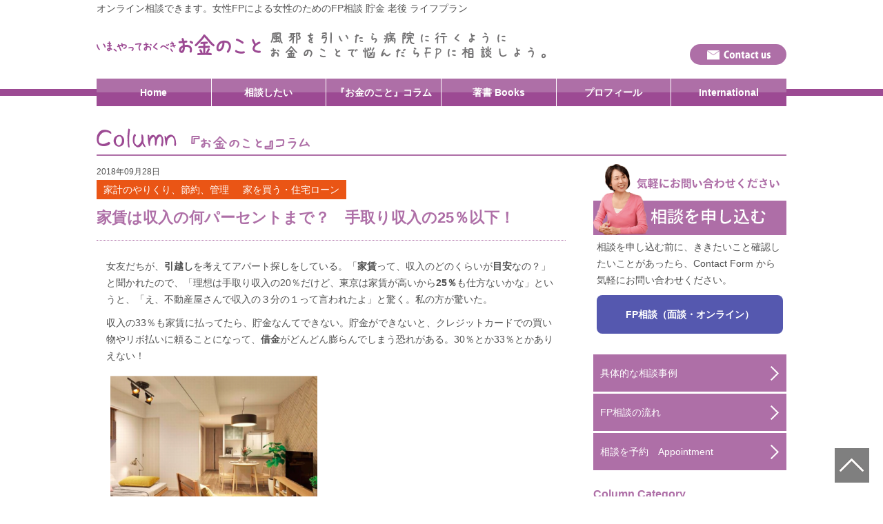

--- FILE ---
content_type: text/html; charset=UTF-8
request_url: https://al-pha.com/column/%E5%AE%B6%E8%B3%83%E3%81%AF%E5%8F%8E%E5%85%A5%E3%81%AE%E4%BD%95%E3%83%91%E3%83%BC%E3%82%BB%E3%83%B3%E3%83%88%E3%81%BE%E3%81%A7%EF%BC%9F%E3%80%80%E6%89%8B%E5%8F%96%E3%82%8A%E5%8F%8E%E5%85%A5%E3%81%AE25/
body_size: 41360
content:
<!doctype html>
<html>
<head>
<meta http-equiv="Content-Type" content="text/html; charset=UTF-8" />
	
<link rel="stylesheet" href="https://al-pha.com/alas/wp-content/themes/okanenokoto/style.css?2022120617" type="text/css" media="all" />
<link rel="alternate" type="application/rss+xml" title="RSS 2.0" href="https://al-pha.com/feed/" />
<link rel="alternate" type="text/xml" title="RSS .92" href="https://al-pha.com/feed/rss/" />
<link rel="alternate" type="application/atom+xml" title="Atom 0.3" href="https://al-pha.com/feed/atom/" />
<link rel="pingback" href="https://al-pha.com/alas/xmlrpc.php" />
<link rel="shortcut icon" href="https://al-pha.com/alas/wp-content/themes/okanenokoto/favicon.ico" />
<meta name="viewport" content="width=device-width, initial-scale=1, minimum-scale=1">
<script src="https://al-pha.com/alas/wp-content/themes/okanenokoto/js/smoothscroll.js" type="text/javascript"></script>
<script src="https://al-pha.com/alas/wp-content/themes/okanenokoto/js/heightLine.js" type="text/javascript"></script>
<script src="https://al-pha.com/alas/wp-content/themes/okanenokoto/js/tel.js" type="text/javascript"></script>
<script type="text/javascript" src="https://apis.google.com/js/plusone.js">  {lang: 'ja'}</script>


		<!-- All in One SEO 4.3.3 - aioseo.com -->
		<title>家賃は手取り収入の25％までに！ | 中村芳子のお金のこと</title>
		<meta name="description" content="「家賃って、収入のどのくらいが目安なの？」と聞かれたので、「理想は手取り収入の20％だけど、東京は家賃が高いから25％も仕方ないかな」というと、「え、不動産屋さんで収入の３分の１って言われたよ」と驚く。私の方が驚いた。収入の33％も家賃に払ってたら、貯金なんてできない。貯金ができないと、クレジットカードでの買い物やリボ払いに頼ることになって、借金がどんどん膨らんでしまう恐れがある。30％とか33％とかありえない！" />
		<meta name="robots" content="max-snippet:-1, max-image-preview:large, max-video-preview:-1" />
		<meta name="google-site-verification" content="LYkJskORxKTncYtILt0Yhb4ZrN4wX31ED0abmk_CAnA" />
		<link rel="canonical" href="https://al-pha.com/column/%e5%ae%b6%e8%b3%83%e3%81%af%e5%8f%8e%e5%85%a5%e3%81%ae%e4%bd%95%e3%83%91%e3%83%bc%e3%82%bb%e3%83%b3%e3%83%88%e3%81%be%e3%81%a7%ef%bc%9f%e3%80%80%e6%89%8b%e5%8f%96%e3%82%8a%e5%8f%8e%e5%85%a5%e3%81%ae25/" />
		<meta name="generator" content="All in One SEO (AIOSEO) 4.3.3 " />
		<script type="application/ld+json" class="aioseo-schema">
			{"@context":"https:\/\/schema.org","@graph":[{"@type":"BreadcrumbList","@id":"https:\/\/al-pha.com\/column\/%e5%ae%b6%e8%b3%83%e3%81%af%e5%8f%8e%e5%85%a5%e3%81%ae%e4%bd%95%e3%83%91%e3%83%bc%e3%82%bb%e3%83%b3%e3%83%88%e3%81%be%e3%81%a7%ef%bc%9f%e3%80%80%e6%89%8b%e5%8f%96%e3%82%8a%e5%8f%8e%e5%85%a5%e3%81%ae25\/#breadcrumblist","itemListElement":[{"@type":"ListItem","@id":"https:\/\/al-pha.com\/#listItem","position":1,"item":{"@type":"WebPage","@id":"https:\/\/al-pha.com\/","name":"\u30db\u30fc\u30e0","description":"\u304a\u91d1\u306e\u3053\u3068\u3092\u76f8\u8ac7\u3057\u305f\u3044\uff5c\u5973\u6027FP \u4e2d\u6751\u82b3\u5b50\u306b\u3088\u308b \u5973\u6027\u306e\u305f\u3081\u306e FP\u76f8\u8ac7 \u8caf\u91d1\u3001\u751f\u547d\u4fdd\u967a\u3001\u6295\u8cc7\u3001\u8001\u5f8c\u3001\u30e9\u30a4\u30d5\u30d7\u30e9\u30f3\u3001\u30de\u30a4\u30db\u30fc\u30e0\u8cfc\u5165\u3001\u4f4f\u5b85\u30ed\u30fc\u30f3\u3001\u5bb6\u8a08\u3001Financial Planning for Forigners and International Couples in Tokyo Japan \u4e16\u7530\u8c37\u533a \u6771\u4eac\u90fd","url":"https:\/\/al-pha.com\/"},"nextItem":"https:\/\/al-pha.com\/column\/%e5%ae%b6%e8%b3%83%e3%81%af%e5%8f%8e%e5%85%a5%e3%81%ae%e4%bd%95%e3%83%91%e3%83%bc%e3%82%bb%e3%83%b3%e3%83%88%e3%81%be%e3%81%a7%ef%bc%9f%e3%80%80%e6%89%8b%e5%8f%96%e3%82%8a%e5%8f%8e%e5%85%a5%e3%81%ae25\/#listItem"},{"@type":"ListItem","@id":"https:\/\/al-pha.com\/column\/%e5%ae%b6%e8%b3%83%e3%81%af%e5%8f%8e%e5%85%a5%e3%81%ae%e4%bd%95%e3%83%91%e3%83%bc%e3%82%bb%e3%83%b3%e3%83%88%e3%81%be%e3%81%a7%ef%bc%9f%e3%80%80%e6%89%8b%e5%8f%96%e3%82%8a%e5%8f%8e%e5%85%a5%e3%81%ae25\/#listItem","position":2,"item":{"@type":"WebPage","@id":"https:\/\/al-pha.com\/column\/%e5%ae%b6%e8%b3%83%e3%81%af%e5%8f%8e%e5%85%a5%e3%81%ae%e4%bd%95%e3%83%91%e3%83%bc%e3%82%bb%e3%83%b3%e3%83%88%e3%81%be%e3%81%a7%ef%bc%9f%e3%80%80%e6%89%8b%e5%8f%96%e3%82%8a%e5%8f%8e%e5%85%a5%e3%81%ae25\/","name":"\u5bb6\u8cc3\u306f\u53ce\u5165\u306e\u4f55\u30d1\u30fc\u30bb\u30f3\u30c8\u307e\u3067\uff1f\u3000\u624b\u53d6\u308a\u53ce\u5165\u306e25\uff05\u4ee5\u4e0b\uff01","description":"\u300c\u5bb6\u8cc3\u3063\u3066\u3001\u53ce\u5165\u306e\u3069\u306e\u304f\u3089\u3044\u304c\u76ee\u5b89\u306a\u306e\uff1f\u300d\u3068\u805e\u304b\u308c\u305f\u306e\u3067\u3001\u300c\u7406\u60f3\u306f\u624b\u53d6\u308a\u53ce\u5165\u306e20\uff05\u3060\u3051\u3069\u3001\u6771\u4eac\u306f\u5bb6\u8cc3\u304c\u9ad8\u3044\u304b\u308925\uff05\u3082\u4ed5\u65b9\u306a\u3044\u304b\u306a\u300d\u3068\u3044\u3046\u3068\u3001\u300c\u3048\u3001\u4e0d\u52d5\u7523\u5c4b\u3055\u3093\u3067\u53ce\u5165\u306e\uff13\u5206\u306e\uff11\u3063\u3066\u8a00\u308f\u308c\u305f\u3088\u300d\u3068\u9a5a\u304f\u3002\u79c1\u306e\u65b9\u304c\u9a5a\u3044\u305f\u3002\u53ce\u5165\u306e33\uff05\u3082\u5bb6\u8cc3\u306b\u6255\u3063\u3066\u305f\u3089\u3001\u8caf\u91d1\u306a\u3093\u3066\u3067\u304d\u306a\u3044\u3002\u8caf\u91d1\u304c\u3067\u304d\u306a\u3044\u3068\u3001\u30af\u30ec\u30b8\u30c3\u30c8\u30ab\u30fc\u30c9\u3067\u306e\u8cb7\u3044\u7269\u3084\u30ea\u30dc\u6255\u3044\u306b\u983c\u308b\u3053\u3068\u306b\u306a\u3063\u3066\u3001\u501f\u91d1\u304c\u3069\u3093\u3069\u3093\u81a8\u3089\u3093\u3067\u3057\u307e\u3046\u6050\u308c\u304c\u3042\u308b\u300230\uff05\u3068\u304b33\uff05\u3068\u304b\u3042\u308a\u3048\u306a\u3044\uff01","url":"https:\/\/al-pha.com\/column\/%e5%ae%b6%e8%b3%83%e3%81%af%e5%8f%8e%e5%85%a5%e3%81%ae%e4%bd%95%e3%83%91%e3%83%bc%e3%82%bb%e3%83%b3%e3%83%88%e3%81%be%e3%81%a7%ef%bc%9f%e3%80%80%e6%89%8b%e5%8f%96%e3%82%8a%e5%8f%8e%e5%85%a5%e3%81%ae25\/"},"previousItem":"https:\/\/al-pha.com\/#listItem"}]},{"@type":"Organization","@id":"https:\/\/al-pha.com\/#organization","name":"\u4e2d\u6751\u82b3\u5b50\u306e\u304a\u91d1\u306e\u3053\u3068","url":"https:\/\/al-pha.com\/"},{"@type":"Person","@id":"https:\/\/al-pha.com\/author\/nakamura\/#author","url":"https:\/\/al-pha.com\/author\/nakamura\/","name":"nakamura","image":{"@type":"ImageObject","@id":"https:\/\/al-pha.com\/column\/%e5%ae%b6%e8%b3%83%e3%81%af%e5%8f%8e%e5%85%a5%e3%81%ae%e4%bd%95%e3%83%91%e3%83%bc%e3%82%bb%e3%83%b3%e3%83%88%e3%81%be%e3%81%a7%ef%bc%9f%e3%80%80%e6%89%8b%e5%8f%96%e3%82%8a%e5%8f%8e%e5%85%a5%e3%81%ae25\/#authorImage","url":"https:\/\/secure.gravatar.com\/avatar\/0bb39466992b4c3ab8657d33d4df9e70?s=96&d=mm&r=g","width":96,"height":96,"caption":"nakamura"}},{"@type":"WebPage","@id":"https:\/\/al-pha.com\/column\/%e5%ae%b6%e8%b3%83%e3%81%af%e5%8f%8e%e5%85%a5%e3%81%ae%e4%bd%95%e3%83%91%e3%83%bc%e3%82%bb%e3%83%b3%e3%83%88%e3%81%be%e3%81%a7%ef%bc%9f%e3%80%80%e6%89%8b%e5%8f%96%e3%82%8a%e5%8f%8e%e5%85%a5%e3%81%ae25\/#webpage","url":"https:\/\/al-pha.com\/column\/%e5%ae%b6%e8%b3%83%e3%81%af%e5%8f%8e%e5%85%a5%e3%81%ae%e4%bd%95%e3%83%91%e3%83%bc%e3%82%bb%e3%83%b3%e3%83%88%e3%81%be%e3%81%a7%ef%bc%9f%e3%80%80%e6%89%8b%e5%8f%96%e3%82%8a%e5%8f%8e%e5%85%a5%e3%81%ae25\/","name":"\u5bb6\u8cc3\u306f\u624b\u53d6\u308a\u53ce\u5165\u306e25\uff05\u307e\u3067\u306b\uff01 | \u4e2d\u6751\u82b3\u5b50\u306e\u304a\u91d1\u306e\u3053\u3068","description":"\u300c\u5bb6\u8cc3\u3063\u3066\u3001\u53ce\u5165\u306e\u3069\u306e\u304f\u3089\u3044\u304c\u76ee\u5b89\u306a\u306e\uff1f\u300d\u3068\u805e\u304b\u308c\u305f\u306e\u3067\u3001\u300c\u7406\u60f3\u306f\u624b\u53d6\u308a\u53ce\u5165\u306e20\uff05\u3060\u3051\u3069\u3001\u6771\u4eac\u306f\u5bb6\u8cc3\u304c\u9ad8\u3044\u304b\u308925\uff05\u3082\u4ed5\u65b9\u306a\u3044\u304b\u306a\u300d\u3068\u3044\u3046\u3068\u3001\u300c\u3048\u3001\u4e0d\u52d5\u7523\u5c4b\u3055\u3093\u3067\u53ce\u5165\u306e\uff13\u5206\u306e\uff11\u3063\u3066\u8a00\u308f\u308c\u305f\u3088\u300d\u3068\u9a5a\u304f\u3002\u79c1\u306e\u65b9\u304c\u9a5a\u3044\u305f\u3002\u53ce\u5165\u306e33\uff05\u3082\u5bb6\u8cc3\u306b\u6255\u3063\u3066\u305f\u3089\u3001\u8caf\u91d1\u306a\u3093\u3066\u3067\u304d\u306a\u3044\u3002\u8caf\u91d1\u304c\u3067\u304d\u306a\u3044\u3068\u3001\u30af\u30ec\u30b8\u30c3\u30c8\u30ab\u30fc\u30c9\u3067\u306e\u8cb7\u3044\u7269\u3084\u30ea\u30dc\u6255\u3044\u306b\u983c\u308b\u3053\u3068\u306b\u306a\u3063\u3066\u3001\u501f\u91d1\u304c\u3069\u3093\u3069\u3093\u81a8\u3089\u3093\u3067\u3057\u307e\u3046\u6050\u308c\u304c\u3042\u308b\u300230\uff05\u3068\u304b33\uff05\u3068\u304b\u3042\u308a\u3048\u306a\u3044\uff01","inLanguage":"ja","isPartOf":{"@id":"https:\/\/al-pha.com\/#website"},"breadcrumb":{"@id":"https:\/\/al-pha.com\/column\/%e5%ae%b6%e8%b3%83%e3%81%af%e5%8f%8e%e5%85%a5%e3%81%ae%e4%bd%95%e3%83%91%e3%83%bc%e3%82%bb%e3%83%b3%e3%83%88%e3%81%be%e3%81%a7%ef%bc%9f%e3%80%80%e6%89%8b%e5%8f%96%e3%82%8a%e5%8f%8e%e5%85%a5%e3%81%ae25\/#breadcrumblist"},"author":{"@id":"https:\/\/al-pha.com\/author\/nakamura\/#author"},"creator":{"@id":"https:\/\/al-pha.com\/author\/nakamura\/#author"},"image":{"@type":"ImageObject","url":"https:\/\/al-pha.com\/alas\/wp-content\/uploads\/2018\/09\/18de4ae6f3e1925390bc1dd631ec4939.png","@id":"https:\/\/al-pha.com\/#mainImage","width":758,"height":545},"primaryImageOfPage":{"@id":"https:\/\/al-pha.com\/column\/%e5%ae%b6%e8%b3%83%e3%81%af%e5%8f%8e%e5%85%a5%e3%81%ae%e4%bd%95%e3%83%91%e3%83%bc%e3%82%bb%e3%83%b3%e3%83%88%e3%81%be%e3%81%a7%ef%bc%9f%e3%80%80%e6%89%8b%e5%8f%96%e3%82%8a%e5%8f%8e%e5%85%a5%e3%81%ae25\/#mainImage"},"datePublished":"2018-09-28T08:52:55+09:00","dateModified":"2018-09-28T08:52:55+09:00"},{"@type":"WebSite","@id":"https:\/\/al-pha.com\/#website","url":"https:\/\/al-pha.com\/","name":"\u4e2d\u6751\u82b3\u5b50\u306e\u304a\u91d1\u306e\u3053\u3068\u3000","description":"\u30aa\u30f3\u30e9\u30a4\u30f3\u76f8\u8ac7\u3067\u304d\u307e\u3059\u3002\u5973\u6027FP\u306b\u3088\u308b\u5973\u6027\u306e\u305f\u3081\u306eFP\u76f8\u8ac7  \u8caf\u91d1 \u8001\u5f8c \u30e9\u30a4\u30d5\u30d7\u30e9\u30f3 \u521d\u56de \u7121\u6599\u3000\u3000","inLanguage":"ja","publisher":{"@id":"https:\/\/al-pha.com\/#organization"}}]}
		</script>
		<!-- All in One SEO -->

<script type="text/javascript">
window._wpemojiSettings = {"baseUrl":"https:\/\/s.w.org\/images\/core\/emoji\/14.0.0\/72x72\/","ext":".png","svgUrl":"https:\/\/s.w.org\/images\/core\/emoji\/14.0.0\/svg\/","svgExt":".svg","source":{"concatemoji":"https:\/\/al-pha.com\/alas\/wp-includes\/js\/wp-emoji-release.min.js?ver=8e46d08663ae7c89ac952b5b1289b88f"}};
/*! This file is auto-generated */
!function(e,a,t){var n,r,o,i=a.createElement("canvas"),p=i.getContext&&i.getContext("2d");function s(e,t){var a=String.fromCharCode,e=(p.clearRect(0,0,i.width,i.height),p.fillText(a.apply(this,e),0,0),i.toDataURL());return p.clearRect(0,0,i.width,i.height),p.fillText(a.apply(this,t),0,0),e===i.toDataURL()}function c(e){var t=a.createElement("script");t.src=e,t.defer=t.type="text/javascript",a.getElementsByTagName("head")[0].appendChild(t)}for(o=Array("flag","emoji"),t.supports={everything:!0,everythingExceptFlag:!0},r=0;r<o.length;r++)t.supports[o[r]]=function(e){if(p&&p.fillText)switch(p.textBaseline="top",p.font="600 32px Arial",e){case"flag":return s([127987,65039,8205,9895,65039],[127987,65039,8203,9895,65039])?!1:!s([55356,56826,55356,56819],[55356,56826,8203,55356,56819])&&!s([55356,57332,56128,56423,56128,56418,56128,56421,56128,56430,56128,56423,56128,56447],[55356,57332,8203,56128,56423,8203,56128,56418,8203,56128,56421,8203,56128,56430,8203,56128,56423,8203,56128,56447]);case"emoji":return!s([129777,127995,8205,129778,127999],[129777,127995,8203,129778,127999])}return!1}(o[r]),t.supports.everything=t.supports.everything&&t.supports[o[r]],"flag"!==o[r]&&(t.supports.everythingExceptFlag=t.supports.everythingExceptFlag&&t.supports[o[r]]);t.supports.everythingExceptFlag=t.supports.everythingExceptFlag&&!t.supports.flag,t.DOMReady=!1,t.readyCallback=function(){t.DOMReady=!0},t.supports.everything||(n=function(){t.readyCallback()},a.addEventListener?(a.addEventListener("DOMContentLoaded",n,!1),e.addEventListener("load",n,!1)):(e.attachEvent("onload",n),a.attachEvent("onreadystatechange",function(){"complete"===a.readyState&&t.readyCallback()})),(e=t.source||{}).concatemoji?c(e.concatemoji):e.wpemoji&&e.twemoji&&(c(e.twemoji),c(e.wpemoji)))}(window,document,window._wpemojiSettings);
</script>
<style type="text/css">
img.wp-smiley,
img.emoji {
	display: inline !important;
	border: none !important;
	box-shadow: none !important;
	height: 1em !important;
	width: 1em !important;
	margin: 0 0.07em !important;
	vertical-align: -0.1em !important;
	background: none !important;
	padding: 0 !important;
}
</style>
	<link rel='stylesheet' id='wp-block-library-css' href='https://al-pha.com/alas/wp-includes/css/dist/block-library/style.min.css?ver=8e46d08663ae7c89ac952b5b1289b88f' type='text/css' media='all' />
<link rel='stylesheet' id='classic-theme-styles-css' href='https://al-pha.com/alas/wp-includes/css/classic-themes.min.css?ver=1' type='text/css' media='all' />
<style id='global-styles-inline-css' type='text/css'>
body{--wp--preset--color--black: #000000;--wp--preset--color--cyan-bluish-gray: #abb8c3;--wp--preset--color--white: #ffffff;--wp--preset--color--pale-pink: #f78da7;--wp--preset--color--vivid-red: #cf2e2e;--wp--preset--color--luminous-vivid-orange: #ff6900;--wp--preset--color--luminous-vivid-amber: #fcb900;--wp--preset--color--light-green-cyan: #7bdcb5;--wp--preset--color--vivid-green-cyan: #00d084;--wp--preset--color--pale-cyan-blue: #8ed1fc;--wp--preset--color--vivid-cyan-blue: #0693e3;--wp--preset--color--vivid-purple: #9b51e0;--wp--preset--gradient--vivid-cyan-blue-to-vivid-purple: linear-gradient(135deg,rgba(6,147,227,1) 0%,rgb(155,81,224) 100%);--wp--preset--gradient--light-green-cyan-to-vivid-green-cyan: linear-gradient(135deg,rgb(122,220,180) 0%,rgb(0,208,130) 100%);--wp--preset--gradient--luminous-vivid-amber-to-luminous-vivid-orange: linear-gradient(135deg,rgba(252,185,0,1) 0%,rgba(255,105,0,1) 100%);--wp--preset--gradient--luminous-vivid-orange-to-vivid-red: linear-gradient(135deg,rgba(255,105,0,1) 0%,rgb(207,46,46) 100%);--wp--preset--gradient--very-light-gray-to-cyan-bluish-gray: linear-gradient(135deg,rgb(238,238,238) 0%,rgb(169,184,195) 100%);--wp--preset--gradient--cool-to-warm-spectrum: linear-gradient(135deg,rgb(74,234,220) 0%,rgb(151,120,209) 20%,rgb(207,42,186) 40%,rgb(238,44,130) 60%,rgb(251,105,98) 80%,rgb(254,248,76) 100%);--wp--preset--gradient--blush-light-purple: linear-gradient(135deg,rgb(255,206,236) 0%,rgb(152,150,240) 100%);--wp--preset--gradient--blush-bordeaux: linear-gradient(135deg,rgb(254,205,165) 0%,rgb(254,45,45) 50%,rgb(107,0,62) 100%);--wp--preset--gradient--luminous-dusk: linear-gradient(135deg,rgb(255,203,112) 0%,rgb(199,81,192) 50%,rgb(65,88,208) 100%);--wp--preset--gradient--pale-ocean: linear-gradient(135deg,rgb(255,245,203) 0%,rgb(182,227,212) 50%,rgb(51,167,181) 100%);--wp--preset--gradient--electric-grass: linear-gradient(135deg,rgb(202,248,128) 0%,rgb(113,206,126) 100%);--wp--preset--gradient--midnight: linear-gradient(135deg,rgb(2,3,129) 0%,rgb(40,116,252) 100%);--wp--preset--duotone--dark-grayscale: url('#wp-duotone-dark-grayscale');--wp--preset--duotone--grayscale: url('#wp-duotone-grayscale');--wp--preset--duotone--purple-yellow: url('#wp-duotone-purple-yellow');--wp--preset--duotone--blue-red: url('#wp-duotone-blue-red');--wp--preset--duotone--midnight: url('#wp-duotone-midnight');--wp--preset--duotone--magenta-yellow: url('#wp-duotone-magenta-yellow');--wp--preset--duotone--purple-green: url('#wp-duotone-purple-green');--wp--preset--duotone--blue-orange: url('#wp-duotone-blue-orange');--wp--preset--font-size--small: 13px;--wp--preset--font-size--medium: 20px;--wp--preset--font-size--large: 36px;--wp--preset--font-size--x-large: 42px;--wp--preset--spacing--20: 0.44rem;--wp--preset--spacing--30: 0.67rem;--wp--preset--spacing--40: 1rem;--wp--preset--spacing--50: 1.5rem;--wp--preset--spacing--60: 2.25rem;--wp--preset--spacing--70: 3.38rem;--wp--preset--spacing--80: 5.06rem;}:where(.is-layout-flex){gap: 0.5em;}body .is-layout-flow > .alignleft{float: left;margin-inline-start: 0;margin-inline-end: 2em;}body .is-layout-flow > .alignright{float: right;margin-inline-start: 2em;margin-inline-end: 0;}body .is-layout-flow > .aligncenter{margin-left: auto !important;margin-right: auto !important;}body .is-layout-constrained > .alignleft{float: left;margin-inline-start: 0;margin-inline-end: 2em;}body .is-layout-constrained > .alignright{float: right;margin-inline-start: 2em;margin-inline-end: 0;}body .is-layout-constrained > .aligncenter{margin-left: auto !important;margin-right: auto !important;}body .is-layout-constrained > :where(:not(.alignleft):not(.alignright):not(.alignfull)){max-width: var(--wp--style--global--content-size);margin-left: auto !important;margin-right: auto !important;}body .is-layout-constrained > .alignwide{max-width: var(--wp--style--global--wide-size);}body .is-layout-flex{display: flex;}body .is-layout-flex{flex-wrap: wrap;align-items: center;}body .is-layout-flex > *{margin: 0;}:where(.wp-block-columns.is-layout-flex){gap: 2em;}.has-black-color{color: var(--wp--preset--color--black) !important;}.has-cyan-bluish-gray-color{color: var(--wp--preset--color--cyan-bluish-gray) !important;}.has-white-color{color: var(--wp--preset--color--white) !important;}.has-pale-pink-color{color: var(--wp--preset--color--pale-pink) !important;}.has-vivid-red-color{color: var(--wp--preset--color--vivid-red) !important;}.has-luminous-vivid-orange-color{color: var(--wp--preset--color--luminous-vivid-orange) !important;}.has-luminous-vivid-amber-color{color: var(--wp--preset--color--luminous-vivid-amber) !important;}.has-light-green-cyan-color{color: var(--wp--preset--color--light-green-cyan) !important;}.has-vivid-green-cyan-color{color: var(--wp--preset--color--vivid-green-cyan) !important;}.has-pale-cyan-blue-color{color: var(--wp--preset--color--pale-cyan-blue) !important;}.has-vivid-cyan-blue-color{color: var(--wp--preset--color--vivid-cyan-blue) !important;}.has-vivid-purple-color{color: var(--wp--preset--color--vivid-purple) !important;}.has-black-background-color{background-color: var(--wp--preset--color--black) !important;}.has-cyan-bluish-gray-background-color{background-color: var(--wp--preset--color--cyan-bluish-gray) !important;}.has-white-background-color{background-color: var(--wp--preset--color--white) !important;}.has-pale-pink-background-color{background-color: var(--wp--preset--color--pale-pink) !important;}.has-vivid-red-background-color{background-color: var(--wp--preset--color--vivid-red) !important;}.has-luminous-vivid-orange-background-color{background-color: var(--wp--preset--color--luminous-vivid-orange) !important;}.has-luminous-vivid-amber-background-color{background-color: var(--wp--preset--color--luminous-vivid-amber) !important;}.has-light-green-cyan-background-color{background-color: var(--wp--preset--color--light-green-cyan) !important;}.has-vivid-green-cyan-background-color{background-color: var(--wp--preset--color--vivid-green-cyan) !important;}.has-pale-cyan-blue-background-color{background-color: var(--wp--preset--color--pale-cyan-blue) !important;}.has-vivid-cyan-blue-background-color{background-color: var(--wp--preset--color--vivid-cyan-blue) !important;}.has-vivid-purple-background-color{background-color: var(--wp--preset--color--vivid-purple) !important;}.has-black-border-color{border-color: var(--wp--preset--color--black) !important;}.has-cyan-bluish-gray-border-color{border-color: var(--wp--preset--color--cyan-bluish-gray) !important;}.has-white-border-color{border-color: var(--wp--preset--color--white) !important;}.has-pale-pink-border-color{border-color: var(--wp--preset--color--pale-pink) !important;}.has-vivid-red-border-color{border-color: var(--wp--preset--color--vivid-red) !important;}.has-luminous-vivid-orange-border-color{border-color: var(--wp--preset--color--luminous-vivid-orange) !important;}.has-luminous-vivid-amber-border-color{border-color: var(--wp--preset--color--luminous-vivid-amber) !important;}.has-light-green-cyan-border-color{border-color: var(--wp--preset--color--light-green-cyan) !important;}.has-vivid-green-cyan-border-color{border-color: var(--wp--preset--color--vivid-green-cyan) !important;}.has-pale-cyan-blue-border-color{border-color: var(--wp--preset--color--pale-cyan-blue) !important;}.has-vivid-cyan-blue-border-color{border-color: var(--wp--preset--color--vivid-cyan-blue) !important;}.has-vivid-purple-border-color{border-color: var(--wp--preset--color--vivid-purple) !important;}.has-vivid-cyan-blue-to-vivid-purple-gradient-background{background: var(--wp--preset--gradient--vivid-cyan-blue-to-vivid-purple) !important;}.has-light-green-cyan-to-vivid-green-cyan-gradient-background{background: var(--wp--preset--gradient--light-green-cyan-to-vivid-green-cyan) !important;}.has-luminous-vivid-amber-to-luminous-vivid-orange-gradient-background{background: var(--wp--preset--gradient--luminous-vivid-amber-to-luminous-vivid-orange) !important;}.has-luminous-vivid-orange-to-vivid-red-gradient-background{background: var(--wp--preset--gradient--luminous-vivid-orange-to-vivid-red) !important;}.has-very-light-gray-to-cyan-bluish-gray-gradient-background{background: var(--wp--preset--gradient--very-light-gray-to-cyan-bluish-gray) !important;}.has-cool-to-warm-spectrum-gradient-background{background: var(--wp--preset--gradient--cool-to-warm-spectrum) !important;}.has-blush-light-purple-gradient-background{background: var(--wp--preset--gradient--blush-light-purple) !important;}.has-blush-bordeaux-gradient-background{background: var(--wp--preset--gradient--blush-bordeaux) !important;}.has-luminous-dusk-gradient-background{background: var(--wp--preset--gradient--luminous-dusk) !important;}.has-pale-ocean-gradient-background{background: var(--wp--preset--gradient--pale-ocean) !important;}.has-electric-grass-gradient-background{background: var(--wp--preset--gradient--electric-grass) !important;}.has-midnight-gradient-background{background: var(--wp--preset--gradient--midnight) !important;}.has-small-font-size{font-size: var(--wp--preset--font-size--small) !important;}.has-medium-font-size{font-size: var(--wp--preset--font-size--medium) !important;}.has-large-font-size{font-size: var(--wp--preset--font-size--large) !important;}.has-x-large-font-size{font-size: var(--wp--preset--font-size--x-large) !important;}
.wp-block-navigation a:where(:not(.wp-element-button)){color: inherit;}
:where(.wp-block-columns.is-layout-flex){gap: 2em;}
.wp-block-pullquote{font-size: 1.5em;line-height: 1.6;}
</style>
<link rel='stylesheet' id='contact-form-7-css' href='https://al-pha.com/alas/wp-content/plugins/contact-form-7/includes/css/styles.css?ver=5.7.4' type='text/css' media='all' />
<link rel='stylesheet' id='responsive-lightbox-swipebox-css' href='https://al-pha.com/alas/wp-content/plugins/responsive-lightbox/assets/swipebox/swipebox.min.css?ver=2.4.4' type='text/css' media='all' />
<link rel='stylesheet' id='mts_simple_booking_front_css-css' href='https://al-pha.com/alas/wp-content/plugins/mts-simple-booking-c/css/mtssb-front.css?ver=8e46d08663ae7c89ac952b5b1289b88f' type='text/css' media='all' />
<script type='text/javascript' src='https://al-pha.com/alas/wp-includes/js/jquery/jquery.min.js?ver=3.6.1' id='jquery-core-js'></script>
<script type='text/javascript' src='https://al-pha.com/alas/wp-includes/js/jquery/jquery-migrate.min.js?ver=3.3.2' id='jquery-migrate-js'></script>
<script type='text/javascript' src='https://al-pha.com/alas/wp-content/plugins/responsive-lightbox/assets/infinitescroll/infinite-scroll.pkgd.min.js?ver=8e46d08663ae7c89ac952b5b1289b88f' id='responsive-lightbox-infinite-scroll-js'></script>
<link rel="https://api.w.org/" href="https://al-pha.com/wp-json/" /><link rel="EditURI" type="application/rsd+xml" title="RSD" href="https://al-pha.com/alas/xmlrpc.php?rsd" />
<link rel="alternate" type="application/json+oembed" href="https://al-pha.com/wp-json/oembed/1.0/embed?url=https%3A%2F%2Fal-pha.com%2Fcolumn%2F%25e5%25ae%25b6%25e8%25b3%2583%25e3%2581%25af%25e5%258f%258e%25e5%2585%25a5%25e3%2581%25ae%25e4%25bd%2595%25e3%2583%2591%25e3%2583%25bc%25e3%2582%25bb%25e3%2583%25b3%25e3%2583%2588%25e3%2581%25be%25e3%2581%25a7%25ef%25bc%259f%25e3%2580%2580%25e6%2589%258b%25e5%258f%2596%25e3%2582%258a%25e5%258f%258e%25e5%2585%25a5%25e3%2581%25ae25%2F" />
<link rel="alternate" type="text/xml+oembed" href="https://al-pha.com/wp-json/oembed/1.0/embed?url=https%3A%2F%2Fal-pha.com%2Fcolumn%2F%25e5%25ae%25b6%25e8%25b3%2583%25e3%2581%25af%25e5%258f%258e%25e5%2585%25a5%25e3%2581%25ae%25e4%25bd%2595%25e3%2583%2591%25e3%2583%25bc%25e3%2582%25bb%25e3%2583%25b3%25e3%2583%2588%25e3%2581%25be%25e3%2581%25a7%25ef%25bc%259f%25e3%2580%2580%25e6%2589%258b%25e5%258f%2596%25e3%2582%258a%25e5%258f%258e%25e5%2585%25a5%25e3%2581%25ae25%2F&#038;format=xml" />

<script src="https://al-pha.com/alas/wp-content/themes/okanenokoto/js/jquery.meanmenu.js"></script>
<script>
	jQuery(document).ready(function () {
	    jQuery('#navi-con').meanmenu();
	});
</script>
<!-- Global site tag (gtag.js) - Google Analytics -->
<script async src="https://www.googletagmanager.com/gtag/js?id=UA-108746558-1"></script>
<script>
  window.dataLayer = window.dataLayer || [];
  function gtag(){dataLayer.push(arguments);}
  gtag('js', new Date());

  gtag('config', 'UA-108746558-1');
</script>
</head>

<body data-rsssl=1>
<script>
  window.fbAsyncInit = function() {
    FB.init({
      appId      : '1817141478366607',
      xfbml      : true,
      version    : 'v3.1'
    });
    FB.AppEvents.logPageView();
  };

  (function(d, s, id){
     var js, fjs = d.getElementsByTagName(s)[0];
     if (d.getElementById(id)) {return;}
     js = d.createElement(s); js.id = id;
     js.src = "https://connect.facebook.net/en_US/sdk.js";
     fjs.parentNode.insertBefore(js, fjs);
   }(document, 'script', 'facebook-jssdk'));
</script>
<!--▼header▼-->

<div ><a name='up' id='up'></a></div>

<header>
<div id="header">
    <div id="sp_link">
		<a href="https://al-pha.com/international">English Page</a>
    </div>

    <div id="description" class="pc">
		<strong>オンライン相談できます。女性FPによる女性のためのFP相談 貯金 老後 ライフプラン</strong>
    </div>

<!--?php get_template_part('inc/sns_btn'); ?-->

    <h1><a href="https://al-pha.com">中村芳子のお金のこと</a></h1>

    <div id="contact">
		<a href="https://al-pha.com/" class="sp">HOME</a>
		<a href="https://al-pha.com/contact" class="contact_btn">ファイナンシャルプランナーに問い合わせる</a>
    </div>

    
    

</div>
  <div id="navi">
      <div id="navi-con">
          <ul>
              <li><a href="https://al-pha.com">Home</a></li>
              <li><a href="https://al-pha.com/consult">相談したい</a></li>
              <li><a href="https://al-pha.com/column">『お金のこと』コラム</a></li>
              <li><a href="https://al-pha.com/books/">著書 Books</a></li>
              <li><a href="https://al-pha.com/profile">プロフィール</a></li>
              <li><a href="https://al-pha.com/international">International</a></li>
          </ul>
      </div>
    </div>

</header>



<!--▲header▲-->

<div id="wrapper">




<h1 id="column_ttl">お金の基礎知識</h1>


<!--▼content▼-->
<div id="content">

	    
        
    <div class="post" id="post-7563">
    
        <small>2018年09月28日</small>
        <div class="column_category kakei-btnjutaku-btn">
            <a href="https://al-pha.com/column_category/kakei/" rel="tag">家計のやりくり、節約、管理</a><a href="https://al-pha.com/column_category/jutaku/" rel="tag">家を買う・住宅ローン</a>        </div>
        <h2 id="single_ttl">家賃は収入の何パーセントまで？　手取り収入の25％以下！</h2>

        <div class="entry">
        
            <p>女友だちが、<strong>引越し</strong>を考えてアパート探しをしている。「<strong>家賃</strong>って、収入のどのくらいが<strong>目安</strong>なの？」と聞かれたので、「理想は手取り収入の20％だけど、東京は家賃が高いから<strong>25％</strong>も仕方ないかな」というと、「え、不動産屋さんで収入の３分の１って言われたよ」と驚く。私の方が驚いた。</p>
<p>収入の33％も家賃に払ってたら、貯金なんてできない。貯金ができないと、クレジットカードでの買い物やリボ払いに頼ることになって、<strong>借金</strong>がどんどん膨らんでしまう恐れがある。30％とか33％とかありえない！</p>
<p><a href="https://al-pha.com/alas/wp-content/uploads/2018/09/18de4ae6f3e1925390bc1dd631ec4939.png" data-rel="lightbox-gallery-8uzB9o3H" data-rl_title="" data-rl_caption="" title=""><img decoding="async" class="alignnone size-medium wp-image-7564" src="https://al-pha.com/alas/wp-content/uploads/2018/09/18de4ae6f3e1925390bc1dd631ec4939-300x216.png" alt="" width="300" height="216" srcset="https://al-pha.com/alas/wp-content/uploads/2018/09/18de4ae6f3e1925390bc1dd631ec4939-300x216.png 300w, https://al-pha.com/alas/wp-content/uploads/2018/09/18de4ae6f3e1925390bc1dd631ec4939.png 758w" sizes="(max-width: 300px) 100vw, 300px" /></a></p>
<p>「でも、もっと広いところに住みたい。」と彼女が言う。「だったら、25％以下で広いところを探せばいい」</p>
<p>20代ならワンルームでも我慢できるけど、30代になったら１DKに住みたい。40代なら２DKに住みたくなる。当然だ。</p>
<p>ただし、広くて、新築で、駅に近くて、通勤も便利、という物件は高くなる。広さを求めるなら、ほかの条件をあきらめるのが、予算内の物件をみつけるコツ。こだわるべきではないのが「<strong>新築</strong>」。これは、<strong>古い物件</strong>より２、３割高くなる。駅から10分以上歩くとやすくなる。急行停車駅は高いがひとつ隣の駅はやすくなる。　</p>
<p>家賃を25％以下にしたら、貯金ができるから、それを<strong>頭金</strong>に、やがてマイホームが買える。家賃が30％だと永遠に<strong>マイホーム</strong>は買えない。</p>
<p>リーズナブルな<strong>賃貸物件</strong>を上手に探せる人は、いざ自宅マンションや戸建てを買うときにも、<strong>予算</strong>内で良い物件を探せる。20代、30代で予算内のいいアパートを見つけることが、<strong>将来の住まい</strong>を決めるひとつのカギ。</p>
<p>妥協しないで、辛抱強く探しましょ！不動産に詳しい友だちがいたら、ぜひ手を貸してもらおう。これも、いい物件探しの大切なコツです。</p>
<p>&nbsp;</p>
<p>&nbsp;</p>
<p>&nbsp;</p>
<p>&nbsp;</p>
<p>&nbsp;</p>
<p>&nbsp;</p>
        
        </div>
        
<!---▼share button▼-->
<div id="share-button">
<ul>
<li>
<a href="https://al-pha.com/column/%e5%ae%b6%e8%b3%83%e3%81%af%e5%8f%8e%e5%85%a5%e3%81%ae%e4%bd%95%e3%83%91%e3%83%bc%e3%82%bb%e3%83%b3%e3%83%88%e3%81%be%e3%81%a7%ef%bc%9f%e3%80%80%e6%89%8b%e5%8f%96%e3%82%8a%e5%8f%8e%e5%85%a5%e3%81%ae25/" class="hatena-bookmark-button" data-hatena-bookmark-title="家賃は収入の何パーセントまで？　手取り収入の25％以下！" data-hatena-bookmark-layout="standard" title="このエントリーをはてなブックマークに追加"><img src="https://b.st-hatena.com/images/entry-button/button-only.gif" alt="このエントリーをはてなブックマークに追加" width="20" height="20" style="border: none;" /></a>
<script type="text/javascript" src="https://b.st-hatena.com/js/bookmark_button_wo_al.js" charset="utf-8" async="async"></script>
</li>
<li>
<div class="like_button">
<div class="fb-like" data-href="https://al-pha.com/column/%e5%ae%b6%e8%b3%83%e3%81%af%e5%8f%8e%e5%85%a5%e3%81%ae%e4%bd%95%e3%83%91%e3%83%bc%e3%82%bb%e3%83%b3%e3%83%88%e3%81%be%e3%81%a7%ef%bc%9f%e3%80%80%e6%89%8b%e5%8f%96%e3%82%8a%e5%8f%8e%e5%85%a5%e3%81%ae25/" data-send="false" data-layout="button_count" data-width="90px" data-show-faces="false"></div>
</div>
</li>
            
<li>
<div class="twitter_button">
<iframe allowtransparency="true" frameborder="0" scrolling="no" src="https://platform.twitter.com/widgets/tweet_button.html?url=https://al-pha.com/column/%e5%ae%b6%e8%b3%83%e3%81%af%e5%8f%8e%e5%85%a5%e3%81%ae%e4%bd%95%e3%83%91%e3%83%bc%e3%82%bb%e3%83%b3%e3%83%88%e3%81%be%e3%81%a7%ef%bc%9f%e3%80%80%e6%89%8b%e5%8f%96%e3%82%8a%e5%8f%8e%e5%85%a5%e3%81%ae25/&amp;counturl=https://al-pha.com/column/%e5%ae%b6%e8%b3%83%e3%81%af%e5%8f%8e%e5%85%a5%e3%81%ae%e4%bd%95%e3%83%91%e3%83%bc%e3%82%bb%e3%83%b3%e3%83%88%e3%81%be%e3%81%a7%ef%bc%9f%e3%80%80%e6%89%8b%e5%8f%96%e3%82%8a%e5%8f%8e%e5%85%a5%e3%81%ae25/&amp;count=horizontal&amp;text=家賃は収入の何パーセントまで？　手取り収入の25％以下！: " style="width:97px; height:20px;"></iframe>
</div>
</li>
            
<li>
<div class="googleplus1_button">
<g:plusone size="medium" callback="sharing_plusone" href="https://al-pha.com/column/%e5%ae%b6%e8%b3%83%e3%81%af%e5%8f%8e%e5%85%a5%e3%81%ae%e4%bd%95%e3%83%91%e3%83%bc%e3%82%bb%e3%83%b3%e3%83%88%e3%81%be%e3%81%a7%ef%bc%9f%e3%80%80%e6%89%8b%e5%8f%96%e3%82%8a%e5%8f%8e%e5%85%a5%e3%81%ae25/"></g:plusone>
</div>
</li>
</ul>
</div>

<!---▲share button▲-->        
    </div>

    
    <p align="center">&nbsp;&nbsp;&nbsp;&nbsp;&nbsp;</p>
    

</div>
<!--▲content▲-->
<!--▼sidebar▼-->
<div id="sidebar">

    <div id="side_entry">
    
    <a href="https://al-pha.com/consult/booking/booking_calendar/"><h2>ご相談のお申込み</h2></a>
    
        <div id="side_entry-tex">
            相談を申し込む前に、ききたいこと確認したいことがあったら、Contact Form から気軽にお問い合わせください。
        </div>
    
        <div id="side_entry-link">
            <ul>
                <li id="side_entry-link-skype"><a href="https://al-pha.com/consult/booking/booking_calendar/">FP相談（面談・オンライン）</a></li>
            </ul>
        </div>
    
    </div>

    <div id="side_navi">
		<ul>
            <li><a href="https://al-pha.com/consult/faq">具体的な相談事例</a></li>
            <li><a href="https://al-pha.com/consult/booking/#skype_flow">FP相談の流れ</a></li>
            <li><a href="https://al-pha.com/consult/booking/booking_calendar/">相談を予約　Appointment </a></li>
        </ul>
    </div>



<div class="side-box">
<h2 class="side-title">Column Category</h2>
<ul>
	<li class="cat-item cat-item-34"><a href="https://al-pha.com/column_category/sodan/">こんな相談 こんな回答</a>
</li>
	<li class="cat-item cat-item-32"><a href="https://al-pha.com/column_category/%e6%90%8d%e5%ae%b3%e4%bf%9d%e9%99%ba%e3%80%81%e8%bb%8a%e3%81%ae%e4%bf%9d%e9%99%ba/">損害保険、車の保険</a>
</li>
	<li class="cat-item cat-item-30"><a href="https://al-pha.com/column_category/english-column/">English Column</a>
</li>
	<li class="cat-item cat-item-5"><a href="https://al-pha.com/column_category/card/">カード、ローン、借金</a>
</li>
	<li class="cat-item cat-item-2"><a href="https://al-pha.com/column_category/kakei/">家計のやりくり、節約、管理</a>
</li>
	<li class="cat-item cat-item-4"><a href="https://al-pha.com/column_category/chokin/">貯金、積立て</a>
</li>
	<li class="cat-item cat-item-33"><a href="https://al-pha.com/column_category/%e7%81%bd%e5%ae%b3%e3%81%ae%e6%99%82/">災害の時</a>
</li>
	<li class="cat-item cat-item-3"><a href="https://al-pha.com/column_category/hoken/">保険の選び方、見直し</a>
</li>
	<li class="cat-item cat-item-6"><a href="https://al-pha.com/column_category/lifeplan/">人生設計・ライフプラン</a>
</li>
	<li class="cat-item cat-item-7"><a href="https://al-pha.com/column_category/jutaku/">家を買う・住宅ローン</a>
</li>
	<li class="cat-item cat-item-8"><a href="https://al-pha.com/column_category/nenkin/">退職にそなえる、年金</a>
</li>
	<li class="cat-item cat-item-9"><a href="https://al-pha.com/column_category/zeikin/">税金</a>
</li>
	<li class="cat-item cat-item-10"><a href="https://al-pha.com/column_category/toushi/">投資、投資信託</a>
</li>
	<li class="cat-item cat-item-11"><a href="https://al-pha.com/column_category/shigoto/">仕事</a>
</li>
	<li class="cat-item cat-item-12"><a href="https://al-pha.com/column_category/kekkon/">結婚・出産・子育て・教育費</a>
</li>
	<li class="cat-item cat-item-13"><a href="https://al-pha.com/column_category/money_news/">お金のニュース、お金全般</a>
</li>
	<li class="cat-item cat-item-19"><a href="https://al-pha.com/column_category/%e6%9c%ac/">本</a>
</li>
	<li class="cat-item cat-item-20"><a href="https://al-pha.com/column_category/%e3%81%84%e3%82%8d%e3%81%84%e3%82%8d/">いろいろ</a>
</li>
</ul>
</div>



    <div class="side_bnr">
    <a href="https://www.mizuhobank.co.jp/retail/learn/academy/lifestage/housing/20210319.html" target="_blank"><img src="https://al-pha.com/alas/wp-content/themes/okanenokoto/img/side/mizuho_bnr_02.png" />
    <a href="https://chooselife.jp/" target="_blank"><img src="https://al-pha.com/alas/wp-content/themes/okanenokoto/img/side/cl_bnr.png" /></a>
    <a href="https://fpcafe.jp/questions" target="_blank"><img src="https://al-pha.com/alas/wp-content/themes/okanenokoto/img/side/fp_bnr.png" /></a>
    <a href="https://www.facebook.com/fp.yoshiko.nakamura" target="_blank"><img src="https://al-pha.com/alas/wp-content/themes/okanenokoto/img/side/fb_btn.png" /></a>
    <a href="http://biz-journal.jp/series/yoshiko-nakamura-money/" target="_blank"><img src="https://al-pha.com/alas/wp-content/themes/okanenokoto/img/side/bj_bnr.jpg" /></a>
	<a href="https://www.shiruporuto.jp/public/knowledge/insurance/seiho/" target="_blank"><img src="https://al-pha.com/alas/wp-content/themes/okanenokoto/img/side/siru_bnr.png" /></a>
    </div>

</div>
<!--▲sidebar▲-->

</div>
<!--▲wrapper▲-->









<div id="pagetop">
<a href="#up">pagetop</a>
</div>



<!--▼footer▼-->


<footer2>

    <div id="footer2">
    
    <p>Copyright&copy; 2025 中村芳子のお金のこと All rights reserved.</p>
    
    </div>

</footer>


	<div class="entrybutton sp">
		<a href="/consult/booking/booking_calendar/">相談を予約する<span>Appointment</span></a>
	</div>

<!--▲footer▲-->

<script type='text/javascript' src='https://al-pha.com/alas/wp-content/plugins/contact-form-7/includes/swv/js/index.js?ver=5.7.4' id='swv-js'></script>
<script type='text/javascript' id='contact-form-7-js-extra'>
/* <![CDATA[ */
var wpcf7 = {"api":{"root":"https:\/\/al-pha.com\/wp-json\/","namespace":"contact-form-7\/v1"},"cached":"1"};
/* ]]> */
</script>
<script type='text/javascript' src='https://al-pha.com/alas/wp-content/plugins/contact-form-7/includes/js/index.js?ver=5.7.4' id='contact-form-7-js'></script>
<script type='text/javascript' src='https://al-pha.com/alas/wp-content/plugins/responsive-lightbox/assets/swipebox/jquery.swipebox.min.js?ver=2.4.4' id='responsive-lightbox-swipebox-js'></script>
<script type='text/javascript' src='https://al-pha.com/alas/wp-includes/js/underscore.min.js?ver=1.13.4' id='underscore-js'></script>
<script type='text/javascript' id='responsive-lightbox-js-extra'>
/* <![CDATA[ */
var rlArgs = {"script":"swipebox","selector":"lightbox","customEvents":"","activeGalleries":"1","animation":"1","hideCloseButtonOnMobile":"0","removeBarsOnMobile":"0","hideBars":"1","hideBarsDelay":"5000","videoMaxWidth":"1080","useSVG":"","loopAtEnd":"0","woocommerce_gallery":"0","ajaxurl":"https:\/\/al-pha.com\/alas\/wp-admin\/admin-ajax.php","nonce":"81094b7e18","preview":"false","postId":"7563","scriptExtension":""};
/* ]]> */
</script>
<script type='text/javascript' src='https://al-pha.com/alas/wp-content/plugins/responsive-lightbox/js/front.js?ver=2.4.4' id='responsive-lightbox-js'></script>
<script type='text/javascript' src='https://www.google.com/recaptcha/api.js?render=6Ld49Y4UAAAAAJtEVzxopBwD1ur9LKfVG6R-OVws&#038;ver=3.0' id='google-recaptcha-js'></script>
<script type='text/javascript' src='https://al-pha.com/alas/wp-includes/js/dist/vendor/regenerator-runtime.min.js?ver=0.13.9' id='regenerator-runtime-js'></script>
<script type='text/javascript' src='https://al-pha.com/alas/wp-includes/js/dist/vendor/wp-polyfill.min.js?ver=3.15.0' id='wp-polyfill-js'></script>
<script type='text/javascript' id='wpcf7-recaptcha-js-extra'>
/* <![CDATA[ */
var wpcf7_recaptcha = {"sitekey":"6Ld49Y4UAAAAAJtEVzxopBwD1ur9LKfVG6R-OVws","actions":{"homepage":"homepage","contactform":"contactform"}};
/* ]]> */
</script>
<script type='text/javascript' src='https://al-pha.com/alas/wp-content/plugins/contact-form-7/modules/recaptcha/index.js?ver=5.7.4' id='wpcf7-recaptcha-js'></script>

</body>
</html>

--- FILE ---
content_type: text/html; charset=utf-8
request_url: https://www.google.com/recaptcha/api2/anchor?ar=1&k=6Ld49Y4UAAAAAJtEVzxopBwD1ur9LKfVG6R-OVws&co=aHR0cHM6Ly9hbC1waGEuY29tOjQ0Mw..&hl=en&v=naPR4A6FAh-yZLuCX253WaZq&size=invisible&anchor-ms=20000&execute-ms=15000&cb=1qj2ot383vqn
body_size: 45019
content:
<!DOCTYPE HTML><html dir="ltr" lang="en"><head><meta http-equiv="Content-Type" content="text/html; charset=UTF-8">
<meta http-equiv="X-UA-Compatible" content="IE=edge">
<title>reCAPTCHA</title>
<style type="text/css">
/* cyrillic-ext */
@font-face {
  font-family: 'Roboto';
  font-style: normal;
  font-weight: 400;
  src: url(//fonts.gstatic.com/s/roboto/v18/KFOmCnqEu92Fr1Mu72xKKTU1Kvnz.woff2) format('woff2');
  unicode-range: U+0460-052F, U+1C80-1C8A, U+20B4, U+2DE0-2DFF, U+A640-A69F, U+FE2E-FE2F;
}
/* cyrillic */
@font-face {
  font-family: 'Roboto';
  font-style: normal;
  font-weight: 400;
  src: url(//fonts.gstatic.com/s/roboto/v18/KFOmCnqEu92Fr1Mu5mxKKTU1Kvnz.woff2) format('woff2');
  unicode-range: U+0301, U+0400-045F, U+0490-0491, U+04B0-04B1, U+2116;
}
/* greek-ext */
@font-face {
  font-family: 'Roboto';
  font-style: normal;
  font-weight: 400;
  src: url(//fonts.gstatic.com/s/roboto/v18/KFOmCnqEu92Fr1Mu7mxKKTU1Kvnz.woff2) format('woff2');
  unicode-range: U+1F00-1FFF;
}
/* greek */
@font-face {
  font-family: 'Roboto';
  font-style: normal;
  font-weight: 400;
  src: url(//fonts.gstatic.com/s/roboto/v18/KFOmCnqEu92Fr1Mu4WxKKTU1Kvnz.woff2) format('woff2');
  unicode-range: U+0370-0377, U+037A-037F, U+0384-038A, U+038C, U+038E-03A1, U+03A3-03FF;
}
/* vietnamese */
@font-face {
  font-family: 'Roboto';
  font-style: normal;
  font-weight: 400;
  src: url(//fonts.gstatic.com/s/roboto/v18/KFOmCnqEu92Fr1Mu7WxKKTU1Kvnz.woff2) format('woff2');
  unicode-range: U+0102-0103, U+0110-0111, U+0128-0129, U+0168-0169, U+01A0-01A1, U+01AF-01B0, U+0300-0301, U+0303-0304, U+0308-0309, U+0323, U+0329, U+1EA0-1EF9, U+20AB;
}
/* latin-ext */
@font-face {
  font-family: 'Roboto';
  font-style: normal;
  font-weight: 400;
  src: url(//fonts.gstatic.com/s/roboto/v18/KFOmCnqEu92Fr1Mu7GxKKTU1Kvnz.woff2) format('woff2');
  unicode-range: U+0100-02BA, U+02BD-02C5, U+02C7-02CC, U+02CE-02D7, U+02DD-02FF, U+0304, U+0308, U+0329, U+1D00-1DBF, U+1E00-1E9F, U+1EF2-1EFF, U+2020, U+20A0-20AB, U+20AD-20C0, U+2113, U+2C60-2C7F, U+A720-A7FF;
}
/* latin */
@font-face {
  font-family: 'Roboto';
  font-style: normal;
  font-weight: 400;
  src: url(//fonts.gstatic.com/s/roboto/v18/KFOmCnqEu92Fr1Mu4mxKKTU1Kg.woff2) format('woff2');
  unicode-range: U+0000-00FF, U+0131, U+0152-0153, U+02BB-02BC, U+02C6, U+02DA, U+02DC, U+0304, U+0308, U+0329, U+2000-206F, U+20AC, U+2122, U+2191, U+2193, U+2212, U+2215, U+FEFF, U+FFFD;
}
/* cyrillic-ext */
@font-face {
  font-family: 'Roboto';
  font-style: normal;
  font-weight: 500;
  src: url(//fonts.gstatic.com/s/roboto/v18/KFOlCnqEu92Fr1MmEU9fCRc4AMP6lbBP.woff2) format('woff2');
  unicode-range: U+0460-052F, U+1C80-1C8A, U+20B4, U+2DE0-2DFF, U+A640-A69F, U+FE2E-FE2F;
}
/* cyrillic */
@font-face {
  font-family: 'Roboto';
  font-style: normal;
  font-weight: 500;
  src: url(//fonts.gstatic.com/s/roboto/v18/KFOlCnqEu92Fr1MmEU9fABc4AMP6lbBP.woff2) format('woff2');
  unicode-range: U+0301, U+0400-045F, U+0490-0491, U+04B0-04B1, U+2116;
}
/* greek-ext */
@font-face {
  font-family: 'Roboto';
  font-style: normal;
  font-weight: 500;
  src: url(//fonts.gstatic.com/s/roboto/v18/KFOlCnqEu92Fr1MmEU9fCBc4AMP6lbBP.woff2) format('woff2');
  unicode-range: U+1F00-1FFF;
}
/* greek */
@font-face {
  font-family: 'Roboto';
  font-style: normal;
  font-weight: 500;
  src: url(//fonts.gstatic.com/s/roboto/v18/KFOlCnqEu92Fr1MmEU9fBxc4AMP6lbBP.woff2) format('woff2');
  unicode-range: U+0370-0377, U+037A-037F, U+0384-038A, U+038C, U+038E-03A1, U+03A3-03FF;
}
/* vietnamese */
@font-face {
  font-family: 'Roboto';
  font-style: normal;
  font-weight: 500;
  src: url(//fonts.gstatic.com/s/roboto/v18/KFOlCnqEu92Fr1MmEU9fCxc4AMP6lbBP.woff2) format('woff2');
  unicode-range: U+0102-0103, U+0110-0111, U+0128-0129, U+0168-0169, U+01A0-01A1, U+01AF-01B0, U+0300-0301, U+0303-0304, U+0308-0309, U+0323, U+0329, U+1EA0-1EF9, U+20AB;
}
/* latin-ext */
@font-face {
  font-family: 'Roboto';
  font-style: normal;
  font-weight: 500;
  src: url(//fonts.gstatic.com/s/roboto/v18/KFOlCnqEu92Fr1MmEU9fChc4AMP6lbBP.woff2) format('woff2');
  unicode-range: U+0100-02BA, U+02BD-02C5, U+02C7-02CC, U+02CE-02D7, U+02DD-02FF, U+0304, U+0308, U+0329, U+1D00-1DBF, U+1E00-1E9F, U+1EF2-1EFF, U+2020, U+20A0-20AB, U+20AD-20C0, U+2113, U+2C60-2C7F, U+A720-A7FF;
}
/* latin */
@font-face {
  font-family: 'Roboto';
  font-style: normal;
  font-weight: 500;
  src: url(//fonts.gstatic.com/s/roboto/v18/KFOlCnqEu92Fr1MmEU9fBBc4AMP6lQ.woff2) format('woff2');
  unicode-range: U+0000-00FF, U+0131, U+0152-0153, U+02BB-02BC, U+02C6, U+02DA, U+02DC, U+0304, U+0308, U+0329, U+2000-206F, U+20AC, U+2122, U+2191, U+2193, U+2212, U+2215, U+FEFF, U+FFFD;
}
/* cyrillic-ext */
@font-face {
  font-family: 'Roboto';
  font-style: normal;
  font-weight: 900;
  src: url(//fonts.gstatic.com/s/roboto/v18/KFOlCnqEu92Fr1MmYUtfCRc4AMP6lbBP.woff2) format('woff2');
  unicode-range: U+0460-052F, U+1C80-1C8A, U+20B4, U+2DE0-2DFF, U+A640-A69F, U+FE2E-FE2F;
}
/* cyrillic */
@font-face {
  font-family: 'Roboto';
  font-style: normal;
  font-weight: 900;
  src: url(//fonts.gstatic.com/s/roboto/v18/KFOlCnqEu92Fr1MmYUtfABc4AMP6lbBP.woff2) format('woff2');
  unicode-range: U+0301, U+0400-045F, U+0490-0491, U+04B0-04B1, U+2116;
}
/* greek-ext */
@font-face {
  font-family: 'Roboto';
  font-style: normal;
  font-weight: 900;
  src: url(//fonts.gstatic.com/s/roboto/v18/KFOlCnqEu92Fr1MmYUtfCBc4AMP6lbBP.woff2) format('woff2');
  unicode-range: U+1F00-1FFF;
}
/* greek */
@font-face {
  font-family: 'Roboto';
  font-style: normal;
  font-weight: 900;
  src: url(//fonts.gstatic.com/s/roboto/v18/KFOlCnqEu92Fr1MmYUtfBxc4AMP6lbBP.woff2) format('woff2');
  unicode-range: U+0370-0377, U+037A-037F, U+0384-038A, U+038C, U+038E-03A1, U+03A3-03FF;
}
/* vietnamese */
@font-face {
  font-family: 'Roboto';
  font-style: normal;
  font-weight: 900;
  src: url(//fonts.gstatic.com/s/roboto/v18/KFOlCnqEu92Fr1MmYUtfCxc4AMP6lbBP.woff2) format('woff2');
  unicode-range: U+0102-0103, U+0110-0111, U+0128-0129, U+0168-0169, U+01A0-01A1, U+01AF-01B0, U+0300-0301, U+0303-0304, U+0308-0309, U+0323, U+0329, U+1EA0-1EF9, U+20AB;
}
/* latin-ext */
@font-face {
  font-family: 'Roboto';
  font-style: normal;
  font-weight: 900;
  src: url(//fonts.gstatic.com/s/roboto/v18/KFOlCnqEu92Fr1MmYUtfChc4AMP6lbBP.woff2) format('woff2');
  unicode-range: U+0100-02BA, U+02BD-02C5, U+02C7-02CC, U+02CE-02D7, U+02DD-02FF, U+0304, U+0308, U+0329, U+1D00-1DBF, U+1E00-1E9F, U+1EF2-1EFF, U+2020, U+20A0-20AB, U+20AD-20C0, U+2113, U+2C60-2C7F, U+A720-A7FF;
}
/* latin */
@font-face {
  font-family: 'Roboto';
  font-style: normal;
  font-weight: 900;
  src: url(//fonts.gstatic.com/s/roboto/v18/KFOlCnqEu92Fr1MmYUtfBBc4AMP6lQ.woff2) format('woff2');
  unicode-range: U+0000-00FF, U+0131, U+0152-0153, U+02BB-02BC, U+02C6, U+02DA, U+02DC, U+0304, U+0308, U+0329, U+2000-206F, U+20AC, U+2122, U+2191, U+2193, U+2212, U+2215, U+FEFF, U+FFFD;
}

</style>
<link rel="stylesheet" type="text/css" href="https://www.gstatic.com/recaptcha/releases/naPR4A6FAh-yZLuCX253WaZq/styles__ltr.css">
<script nonce="HNUkoR2LWnmKqS0uV5gGfw" type="text/javascript">window['__recaptcha_api'] = 'https://www.google.com/recaptcha/api2/';</script>
<script type="text/javascript" src="https://www.gstatic.com/recaptcha/releases/naPR4A6FAh-yZLuCX253WaZq/recaptcha__en.js" nonce="HNUkoR2LWnmKqS0uV5gGfw">
      
    </script></head>
<body><div id="rc-anchor-alert" class="rc-anchor-alert"></div>
<input type="hidden" id="recaptcha-token" value="[base64]">
<script type="text/javascript" nonce="HNUkoR2LWnmKqS0uV5gGfw">
      recaptcha.anchor.Main.init("[\x22ainput\x22,[\x22bgdata\x22,\x22\x22,\[base64]/cFtiKytdPWs6KGs8MjA0OD9wW2IrK109az4+NnwxOTI6KChrJjY0NTEyKT09NTUyOTYmJnIrMTxXLmxlbmd0aCYmKFcuY2hhckNvZGVBdChyKzEpJjY0NTEyKT09NTYzMjA/[base64]/[base64]/[base64]/[base64]/[base64]/[base64]/[base64]/[base64]/[base64]/[base64]/[base64]/[base64]/[base64]/[base64]\x22,\[base64]\\u003d\\u003d\x22,\x22AcOiJzAcCGUnWcO/[base64]/CgxjCm3RVdgQ4w7PCuyYTwrvCn8O/worDlE8+wq80LxXCgw1CwqfDucOjLjHCn8OjSBPCjynCmMOow7TCgsKEwrLDscOJfHDCiMKKBjUkB8KwwrTDlzMSXXoqecKVD8KCVmHChl/CksOPcx7CisKzPcO3e8KWwrJeLMOlaMOgBSF6HcK8wrBEamDDocOybMOUC8O1bHnDh8OYw6fClcOAPHHDuzNDw4QDw7PDkcKJw5JPwqhpw7PCk8OkwpkRw7ovw7UVw7LCi8KLwoXDnQLCrcOpPzPDhVrCoBTDhzXCjsOOKcOkAcOCw4XCjsKAbx3CrsO4w7Abfn/ChcOKZMKXJ8ORX8OsYHfCnRbDuyXDozEcB0IFclwww64Kw6zClxbDjcKcUnMmHCHDh8K6w4c0w4dWfhTCuMO9wpLDp8OGw73CvirDvMOdw6cdwqTDqMKLw5p2AR7DvsKUYsKiLcK9QcK3E8Kqe8KkchtRRTDCkEnCpMO/UmrCmMKNw6jClMOmw4DCpxPCiSQEw6nCrWc3UBXDuGI0w5zCt3zDmy0+YAbDgz1lBcKKw6UnKGnCmcOgIsO2wrbCkcKowpXCisObwq4hwodFwpnCjyU2F3kEPMKfwppkw4tPwqU9wrDCv8OmMMKaK8O/UEJialgAwrhRK8KzAsOlUsOHw5Unw7cww73CuShLXsODw7rDmMOpwrsFwqvCtm/[base64]/ChsKxYsKgw7XCqcK7w5lHwrsHAMKvB3fCj8Krw5/Cp8OKwr4FOsKiYynCnsKUwrPDuXh0FcKAIhnDhmbCtcOBJnsww6JADcO7wq7CrGN7L2B1wp3CqAvDj8KHw7HCuSfCkcOgECvDpF4Mw6tUw5DCr1DDpsO6wr3Dn8K5QHkKMsOOUXUdw6LDlsOPTgsRw44vwq/CrcKlbXAkBcOZwpApCMKqEgMpw67DpcOLwoRdecOaJ8KOwqw4w4U1VsOKw7MHw6/CoMOQMWTCksO+w6FKwoBdw7nClsKkdV9gJcO/[base64]/CkMONw61fw6sDwqRTcy/ChsOUwooiwr/DjAvCh3nCn8OqN8O8HxVUaQRlw7TDkTkZw7jDmMKSwqzDkjxlB3DCk8OAG8KHwqZvc1wrdcOhDMODCA1wUVXDo8O2SkZIwrVwwocSLcOcw7nDnMOZO8OOwpUkeMOMwr7Cm0jDsA1vGlJTMsOfw7UQwoNBaUgLw5jDpkvDj8O/LcODe2PCkMK9w4otw6wMXsOkL2nCmgfCmMKbwpYIRMK9WCMKw5nDsMOVw5tFwq7DiMKoT8OdLxRfw5d+IWptwptOwrjDgR3Ci3DChMOYwqbCocKpdjnCn8KsaFAXw67CuCNQwqQVXHBIwpfDucKUw7LDucKYIcKWwprCo8Kke8O1W8KzFMO3wpB/UMO9NMOIUsO7HXrCkX3CqGbCosO0JQLCgMKRXVDDk8OZB8KURcK4S8O6woHCnTjDtsOMwo4VCMO/b8OcG2cfecOjwoHCh8K9w706wrXDtDnCnsOUMDDDv8KLel1pw5LDicKdwodEwpnCmCvCtMOQw7gawojCs8KgKMKKw5A/JGEKCizDk8KlBsKEwr/Cv27DocKvwq/CoMKgwrnDhTAEHT/Cki3DpnIaIVBBwrY0b8KdFHJLw5PCvDLDi2jCnMKfLMK3wrwiecO6wojCokDDhi0ew5rCjMKTXlshwrzComFsUcKXJF3DqcOCF8OPwq0Wwo8nwqQXw6zDuRTCu8KXw5Ygw6jCt8K6w6FEWxzCvB7Cj8Osw7Nvw4/ChUnClcO/wo7Ckx93dMK6wrFTw7c/[base64]/DpsKrwqTDs8KebTBcCCNaMAgWRBLDgsOwIk4pwojDhS3DnsOgEzp1w6QSwol/[base64]/[base64]/CjH3Dv8K1w50OFlxbwrIyw4lWwoEiElwTwp3CuMK7D8KXw4fDrkUCwpw9dRxRw6DCmMKyw6lkw7zDtgMnw6zDjw5QfsONQMO2w4zCk2JawpPCtAUVPnfCnBM1w5kjw5DDojdjwpZuaRfCr8O+w5vComTDh8Kcwr84CcKsMcKBaAgVw5LDpy/Dt8OvUzhDdzEpQRvCggV4HVI+wqEPVwNPIcKJwr0pwq3Cn8OXwoDCkMORATlrwojCnMOHEEQ+w7TDpFwIKsK4Bn5HZDTDssO1w4XCosO3dcOdIWkJwoFzchjCo8OjRX3Cp8O7EMKeTG/CicKNPhMHIcOoY2vCqMO3QMKRw6LCqDhNw4TDlWl4eMK8F8K+ZFkWw6/DtzRRwqo1HhJvKXRITcOTSUc0w5QUw7zCqRc4OVfCuyDCrcOmYgFYwpN6wpQmbMOlBRQhw4bCjsKiwro6wo/Dn3nDrsOBCDgYBBg9w5dsXMKAw6jDvgs4w5nCnyxXSCXDtMKiw6LCgMO6w5sWwrPDpHRzw5nDpsKfJcKpwpNOwoXDvnTCusOQZyIyAcKtwp1LbTJDwpMyJ3ZDFsOGXsK2w6/CgsOJVxlmbGove8Kdwp5wwqp3aRfCuzV3w7fDv3FXw70dw77Ci2EcUlPCvcO0w4JvGsOwwpLDs3fDkcO4wrTCv8KnR8Okw6nDskEywplXUsKrwrjDvMOFHFkow5LDgmXCt8OQHg/DvMO/wrDDrMOiwqvDgRbDqcKxw6jCo1QsN0osSx5JJsKgI0NFN1l5IgTDoyvDiGspw5LDgTFnY8O4w6JCwqXCpTbCnjzDq8Kiw6p+FRRzQcO0SkXCosKMGivDpcO3w6ltwossBMOWw5Q4XsO2Y3JRWcOUwrHCrzdAw5fChAjDhDbCrC7DmsO7wrknw6fCpQTCvQhmwrF/woTDtMONw7QFaGnCi8OZTzAtEEF2w613I0PDpsO7XMKXWHgKwoA/wppWZ8K/c8O5w6HDlcKMw7/DqA0yfcKzRF3CpEYLGhdfw5BvG24LD8KNEWBZY3NiXHl0ZgA7F8OGECVcwrTDhEjDrsOkw7lVw53Cpz/DhCUsSMKqw5jDgFo+D8K/KXrCm8OtwqQow5bCiCoJwoXCisOiw47DocOGesK4wqzDh09MMcOAwrNEwocBw6ZBVU0mP0YbOMKKwrfDqsO3KsO5w7DCom1ywr7ColoKwqZjw7czw74Qc8OiK8KwwqkVdcKbwrIeUSJXwqEsDV5Fw6sGLsOgwq/DkRvDk8KVwr7Chg7CqATCrcOcfcKJTMO0wocaw7c0TMK4wpYHGMOrwr0qwp7DihXCpUxPQiPDvxoBDsKswrzDtMOHAFzCkgExw48Hw5VqwpbCgRdVWV3DocOlwrQvwobDpcKXw4dpYFBBwqrCpMOmwrPDocOHwoQNG8OUw7LDj8KhEMOIC8O8IyN9G8Ogw5/CiAUgwrvDmVgyw5RXw4zDtAldbsKEN8K5QcONRsKLw7cfTcO+NDTDrcOAF8KlwoYffx7DtMKaw67CvxTCtF5Xfyp0RFQAwrbDiXjDmy7Dk8OsKWDDjgbDrmfCn0zChsKJwr8Fw7gbdWMnwprCmHcew7rDpcOFwqDDglImw6LDhHMidkhIw7xIZcKrwq3CgkDDtn/DlsOPw4cBwrxud8Kjw43CpSwQw6JEeUAIwqkZBQ4RFBxQw4ExSsK7HsKbWU0gdsKWQGzCnHjCvi3Du8KXwoXClsK+wrhGwrYzc8ObecO0OwwKwoFYwp9ncjLCqMOhcQVXw4LDu1/[base64]/[base64]/DkSYtwolTw4HCqzPDlMO6SHHCqVTCn8O3wobDv8K3P1/Ck8KFw7s/w4fCu8K0w5TDphl3NykhwotBw6MkIxTCjQQjw7XCt8OXO2UaR8K7wqfCoD8aw6NgTsOOwpUXY3vCs3TDtsOFScKGZ002CcKVwop7worChyRVFjo1DSF9woTDglEew70cwoRJHnfDqsOZwq/CsxsGRsKwEMKHwoU7PmNiwrEIPcKvYsKse1hcI3PDksK2wqXDk8KzIcOlwq/[base64]/[base64]/BcOcRcKiVS4KLxzDicKbwozCg8OVwo8yw50kBDfCnF/DtFbDqMORwrnDnHU5wqZpSR0Ww6LDoBPDvyN8J1vDsz18wo7DmiPCnMKcwqzDsBfCosOvwqNCw6Qwwqprwr/DicOFw7jCpz0tOF5tajMLwpvDpsOZworCicOiw5/CjFzCqzk5cx9dOsKOAVfCnS5Zw4/CmsKFb8OvwrhFOcKtwpjCqcKLwqQHw5DCocOPw43DrsKEYsKiThHCh8K0w7jCuh3DoRrDkMK9wp7Cpwp1w7tvw7BtwpzClsOFbScecBrDqcK5M3/Ct8Kaw6PDrW8cw7rDpVPDoMKCwpjCt1fDpBkdGnsKwpnDqQXCh39GE8O5w4MgPmXDqEsNYsKSw6/DqmdHwrHCssOSMBnCkFHDqcKVaMKuYXrDm8O6HCswf28cUDRfwo/CiynCgyxWw7vCrDXDnndyGMK/wqXDml7Dv1sMw6nDs8KEPw7CisOZc8OfKEodYynDjiFBw6cswr/Dm0fDkwsvwrXCqcKTPsKlCcKnw5/DuMKRw58sLMODJMKJCFLCoVvDtUsLVz7CtsOlw54ELm4hw4XDgFJrdSLClQgHHcKKBQpkwozDlB/ClXd6w5FuwpANLRnDmMK1PnszVRNCw7TDiQ1RwqLCi8KgGxrDvMK/[base64]/Dt0MfXCIUw5zDpjc2w6fDq8KKw7Asw6siDC7CsMOUX8OWw6EuCMK3w5tKTTfDu8KTXcOTRcOhUxjCk3HCqlrDskPCmMKhGMKUAcOkInnDoR7DiATCksOAwrjCiMK/w6EeE8ONw7xbECvDslHDnEfCjVHDkycfX3rDp8OEw6HDs8KzwqzDhHt8dCjChgdZUcO6w5rCmcKowo7CgCnDjDAvUU4EC2lhGHHDrFPCscKlwoTCl8K4JMO/[base64]/wpjCpRY/[base64]/CkMOBwoHCrkLDpMO1f8KwDMOCUB3CoMK9YsOaFMKOQS/[base64]/[base64]/[base64]/[base64]/DtxtwSkYwTMKIKA0awo0ww6PDp3pVwrrDpMKfw4fCnB88D8KFw4jDlcOOwodSwqcdUWsxdhPCtQbDtxzDhHzCtcKBGMKhwp/DqCPClWNHw7EvB8O0FVbCqMKkw5bDjcKSCMKzRgE0wpFdwoRgw4k4wp1FYcK+FR8XHTVnSMO+EhzCqsKzw6wTwofDtlNiw6w1w7wLwp5QTU9eMlkrDcOSeRHCkHTDocOmdVVtwqHDucO0w5Q9wpTCg00ZYSEzw63Cv8KyEsOcHsKxw7Brb0fCoB/CtlRywr5WFsKTwpTDnsKwLMO9ZkXDi8OMYcOrJcK5OUzCrcKhw6rCjFvDvzFRw5UubMOow50Vw5XCjsO4NSfCgcOiw4EQDhpWw4UkeR9gw6d6d8O3wpzDlcOuT08oRFvDqMOdwpvDtErCn8KEdsKTLX3DnMKCCELCmDdIfwUyRsKBwpvDgsKowqzDnhkdCcKDJU/Cs0k/w5Yxwp3CncOJKSZzOcOLPsO0bx/[base64]/CuyRfF8KIwoPDqsKOesK9eizCkQzDtULDi8OIfsOxw5pAw6jDjj48wo9HwpzCs2gnw5TDgX/[base64]/wqrCgMKADUrDohzCpcOLEMO+Eg/Co8Kiw68Ew4EXwrbDlkgWwrfDlzHCjcKswrROERpmw44ww6HDlsOhQBDDrR/CjMKuV8KbWUpUwonDtGLCmmg3BcOhw7hQGcOhan4+wosvdcO5cMKbYMOBT243wpkOwonDscO9wpzDqcO7wqwCwqPDg8KRTcO9TMOlDirCl0nDgHnClFwuwrDCkcKNw5c/wp7CtcKmdMO1wqpIw6nCu8KOw5fDtsKnwrTDpVrCkAXDgkMVd8KHLsO/KQBNw5NMwoA/wqHDvsOpPWzDrQlBFMKOATzDiQItNMOtwq/[base64]/[base64]/DjU9Zw47DtH3CqinCmsO5w5jCicK+BsK3wrJrwr9vfHdfH1FEwpAfw4bDn1fDkcO6wo/CmcKnwrLDusKwWXF8OhIbIUZWD0HDmsKOwqEpw6NKGMKbS8OVw7/[base64]/DkifDuFHCg2F1XcOsVMOEwo7Do8OuwrMEwoZ0ZWhMHcOowqpGMMOPVw/ChcKVNGbDmDY/dGhdDXDCrcKnwpYPPSfCi8KiR1nClCPCqMKRwplZP8OMwpbCs8KFaMOfMQbDlMKewrsvwobCm8K9w47DlEDCumsqwoMlwqg7w63Cp8K6wrHDmcOtFMK/[base64]/CjcKsw5DDhsK5w55zacKbVcKDw7XDgRPCucOtwp8uE1Y9e0zDqsKoSEV0N8KGeTTCnsK0w6/[base64]/XFpgPxNpwqFoF0J7BMKTw5FjJxAdw5oKw63DvQnDiUFLw5p/cTTCmsOpwqwwI8O2wpUowrvCtlPCpypHIFrCu8KcPsOUIEDDlnXDqTsjw5HCmE1oL8KtwpZjVG7Dm8O2wprDtsOFw6DCscOWVsOeCcKbVsOnc8OvwpV/[base64]/CrcOXZMObemk2w5QhP3YpXMKuw6BWG8Oqwo7DrsOHIGV8QsKUwr/ClXRdwr3CnRnCmSQLw7xJKXhsw4PDiTYddkfDrgJhwrLDtjLChSZQw4JCNcKKw7fCukHCkMKjw4IiwprCkmRxwotXBMOxZcKxYsKFQH3DtQZSEUM2AMO7Pygzw5DDhEDDhcKjw5/CtMKaTxQtw4xlw65afGcQw63DgBbCo8KnLmDCoz3Ci07Ch8K/[base64]/[base64]/LAELwr5gwpsjwrkEw5ZyKhHCvgLCscKpwp07w41Sw47DmWodw4zCjQHDs8KLwoDCkHfDog/CisKcHTNlPcOLwpBXwpHCu8Oiwr93wqBew60nR8KrwpvDqcKWU1jCq8Ovw7cfwpjDlBYow7HDn8O+AFYhUzXCniFrQsOjW0TDmsKowqLCuA3ChMORw4LCtcK8woQeTMKPbMK/I8Okw7nCp2w0w4dAwq3DszolAsKHNMOUJy3Do34/[base64]/CtUzDq1bCg8Kvw77DsMKQZUXDt2rCnsO7w6TDisK/wp4iIx7CiRBLQD/CsMOuOWvChWbCvMOcwrfCuEY8c2tjw6DDsCXDiT1hCH9yw7DDsRFHdzB2FsKZasOgBQvCj8OeRsO4wrIeZmxpwojCjsOzGsKRDgwIHMO+w4zCkifCs0wzw6bDlcOKwqXCr8Omw4jCl8O9wqIjw5nCjsKbPsKHw5fCvBVmwpkkTGzCjsK/w5vDrsKuD8OoYknDlcOaUybDuEfDr8K4w64tF8OAw4bDnXfChsKFbBxgFMKUXcOKwoPDssKowp0rwpjCvkAjw5jDsMKtw4NeD8OQbsOudUjCj8KAPMKEwq5ZBGM/G8KHwoZGwrx0J8KcKcK9w6jCnQjDuMKiDsO2SnTDl8O8a8KccsOFw6t+wp7ClcO6dww/[base64]/S8OBw7cTwqdbNsOiw6xlEcKmw78Gw40vacKuXMO4LMO3ESJcwrrCs1LDisKzwpvDoMKmf8KFTWISLV8YaVl3wos/H1nDpcOxwpIRDyoEw6oOMEDDr8OKw4nCoHfDoMK5f8OODsKwwqU5W8OoeiQQaHRjcDnDgxDDnsOzIcKUw6PCjsO7dB/CiMO9WgHDhsOPDg8fX8KTYMOEw77DogbDpcOtw4LDpcOuw4jDiCJhczQrwo8kXznDksKYwpQyw4k8w5kjwrTDscKjdh5+w7hZw7LCuEPCmsOcL8K2McO6wq7DtcOVRnYAwqdLbnElJcKpw5XCpinDl8OQwoMRVcK3JwUlw7DDllnDpC/ChE/CocOawpZNe8OkwqTCtMKTCcKiwr9Ew47CkGDDvsOAU8KRwpcMwrVsSgM6woDCkcOCXgocwot5w4nDunF5w6w0NGUxw7E7w7rDjMOeZn8IWALDmcOxwrxzcsKTwo3DlcOYMcKRX8ONIMKYPRTCh8KZwrDDo8OpdCcodQzCiilrw5DCozLCksKhEsKUDcOmcBp/DMKDwoXClsOUw65SFcO6csKve8O6JcKqwrNBwoAFw73ClRA2woLDlnZgwrLCtG9Xw4LDpFVVJFNzYsKrw58TA8KAO8OlQsOIHsOYZGM1wq1gKk7DhcOBwqrCkmjCiWlNw6cEY8KkK8K2wpDCq08BWcKPw4bClBR/[base64]/FEhEQsOPw5IVwpfCv8O5wrbDlW3CtMOfTWYofcOGICZPB1IeVTfDiBUrw6rCrzUGLcKkM8Ovwp7CmAzCujEhwoVxEsOPASctwqtAPAXDp8KLw5Y0wo1/JXLDjV4wYMKHwpBqIsOjFEPDr8KVw5rDs3nDlsO8woEPw4piU8K6NsOJw6HCqMK7TkbCkcKJw67CiMOUFh/Cq0nCpSRfwrodw7DCvcOldWXDmC/Cn8OHAgfCosOZwqh3IMO7w5YLw40rKAtld8KvKXjClsO9w7t8w7vCjcKkw7YGICjDnEnCvTl8w5k9wq8SFiEmw7l+WjbDuSMvw77ChsKxDBJKwqBrw5UkwrjCowXCvhTCoMOqw5fDlsKMBQEda8Kbw7PDryjDogg2DMOTO8OFw44LIcOfwofCucKYwpTDiMO/Di1WRx3Dq2nDr8Olwq/CqVYQw4jClMKdJF/Cs8OIfsOyH8KOwpbDqSTDqyFrMyvCo0cGw4zChAJDU8KWO8KeeVDDr0nDk2s4SsKiAMODwpLChkMyw5nCsMKaw4Z/PF/CmWBuFi/DlRYYwofDsGHComPCmCxIwqhxwqrCokNPPW8kbsKsbHYKNMKrwpoiwqomw4IxwoUZSD/[base64]/e8KNJlXCsgrCi8KYEB5Uw6tGaHfDrB4gwp7CrhrCoR9Gw5JTw5fDtF8jGcO4GcKRwqgwwqIswrJrw4TDo8KNwqbDgwbDtsObeyTDicOkFMKxT23DoQ4vwpYgOsKAw6DCrcOiw7FlwohnwpwUXRzDg0rCgy0vw6HDg8Oja8ODYnsywpIswp/CkMKxw6rCqsKpw7nCu8KSwrxsw6wePywlwpwib8Ovw6rDjg83Ch5RbMOqwpbCmsOWM0vDp1vCtSdIIcKiw5HDv8KHwpfCmGE4w5zCkcOZecOXwooELCfCg8OjKCUKw7LCuDHDuRRvwqldX0RjQkTDskPChcO/DhPCgMKEw4AvYcOFwoXDiMO/w4DChsKewrTCl2rDh1/Dv8OEX1/Cq8Oefx7DuMORwq/CqnnCmsORHjrCrcKob8KcwozCowbDkz51w54vCmrCssOrEsO5dcOfG8OZfsKiwo0MaVrCpSrDhMKdF8Kyw4vDjQDCuDojw4fCscO3wp7DrcKLCjDCo8OEw64cJjHDmcKvHn5BZlbDmsK7YhUKaMK1KsKyTsKHwqbCh8OIbcOJU8O/wpxgeQDCu8OnwrfCp8OFw50owobCoStoCsOXMxbCusOsTQRNwpFRwp1eAsO/w5EXw7pewq/[base64]/CowAKwqrCuMO0T8OOwpjDtcKiw48xeWLCgxHCmcKPwqrDpxEywroXRsOSwqTCtMKuw6/CnMKqfsO2LsKBw7PDg8OCw47CgwHCi0AHw5DCgDzCqW1Aw7/CmDBfwrLDo2lkw5rChWjDvEzDpcOOAcOSNsK1aMKRw4cbwp/Dl3jCusOwwr4nw4MdIisDwrl5NlZsw5wUwrtkw5Viw7rCs8OnMsOYwqXDvMKkJsO+KXp8PMOMBR7DrUzDihjCmcKnLsOAP8OYwq87w4TCq37CoMOfwp/ChsOLOUJMwoJiwpHCq8KkwqIXQHR6XcKxalPCisO6XA/Dp8O4QcKWb33DpW0VcsKdw5vCoA7DgMKzen8/w5gYw5YTw6VUC2pMwptOw4vDmzBuIcOKasKzwrVZW2sSLW7CjjMJwp/[base64]/Di8KFw5LCtsKlwqIXw4HDhyhOw6HCtMKUTMK2wqU7bcKYGw/ChiPCjsOpw7jDv2BbPMKsw7wKOVgHUXvCtMOFS1TDu8Kjw51Uw50MLF3DkVw/woXDtMOQw4LCrcKmw7oadlM+AHt6dyjCsMOVc2J+wo/ClgPCqjwhw5ZAwq48wrTDhsOzwqgLw7jCgMKxwoDDjA3DlR/[base64]/Ct8Ktw6zCi2XDqwrDicKqwotqw73CliAVwqLCvivDoMKjw5LDv2kuwrw1w5NXw6bDpF/[base64]/ChMKrTMK8wrfCknzDj8KTwo3DlUh/wprCgcKkOsOwG8OIXlprGMKzdBByLD7CoGtzwrNJIAJNFMOXw4HDskPDigfDj8OzW8ObVcOdwrjCu8Otwo/[base64]/wpTDgsOfwqHDs8K+MsKPOyQ9dGR/ecOhw6odw5Ytwosuwp7CjCchZURpaMKYCcKwVFLDncOhfn1iwpzCssOWworCvjLDnnXCrsK1worCtsKxw4wqw5fDv8KAw4zCmClDGsKpwrLDncKPw50SZsObw4HCtcOPwo4/JMOgBGbCiwshwr7Cl8OMJQHDiyhcw65bJyZ6W03CpsO6agwjw4hAwp0LchBZfm0awpbDscKkwp1+wpMtJHdcT8O9Pj5KH8KVwpPCt8K9TsOaf8OUw6zDp8KYJsOvQcKTw68Kw6kmwoDCjsK4w7xhwpB/woLDpsKQMsKpa8K0dRbDpsKqw4AuOlvCg8OoMELDoSTDjU/ColQpVSzDuDDDkDRLBhMqbMOsTcKYw79IMkPCnSl6B8KiVDB3wp85w43DpcKDFcKwwqjDs8Kkw758wrp1O8KDGjDDmMOqdMOTw7vDqQbCjcOKwp09NcOwFmjCvcOsIURPE8O2wrnCpgzDhcOBFUEswp/DkmjCtMKIwo/DpMOydw7DosKFwoXCiFPCkk0Ew5zDkcKnw7o9w500wrHCocKtwojDjlfDnMKYwojDu3Fnwphcw6cTw6vDn8KtYMOOw7wEIcO+UcKRFj/[base64]/cQpMVlNvwr0SwqHCjcKGCcOZwqrDpF/[base64]/CsGvDpx3CksKzwrN/wpUKwq8MPcKswqpnw7hWGWfDkcOnwrLCq8O5wrvDksOFwrDDt3HCrMKtw5Zew41pwq3DinrDsATDiihTY8Oww4Y0w57DrhrCvnXCjz5yGGfDnl7Dj0MHw4gnWEHCtsOzw77Ds8O/wphUA8OlC8OhIMOFbcKiwooiw75pDsONwpkGwo/[base64]/dHQRZivCn8OLa8OXw6AOUlsPY0jDhsOkfBpseUwuZMOhVsKUDid0RVLCr8OGUcO/BEF7Pg1WWSQEwpjDvQpVC8KZwr/CqSvCoAh/w4IJwrQfHFIhw7nCjEbDjw7Dn8K7w7Nbw4oQZMOaw5Yrw7vCncKFO3HDtsOSSsKBFcKBw6/Dg8OPw4XCnSXDgS4PXhXDkglCKV/[base64]/Cq8OVw7MACTM0wocGH8O7LMKQLcKGwo9WwqLDs8Ocwrh9CMKjw6PDlQAnwpnDr8OCWsKqwoYeWsO3d8K/L8O6acORw6rDkH7DjsK+ZcOdR0bCrwHDs34TwqtAw5vDmGjCrl7Ci8KxYsKuXBnDh8KkAsKubcOMLjTCkMOqwqDDp1lVCMOSE8Khw4jDgT7DkcOmwr7Cj8KcZMKnw6HCkMOXw4XDrzsZGMKuUcOmOQYQYsOtQiTCji/DhcKZIcKmRMK9wpLDkMKgOwrCm8K/wqvCpQlEw6rDrk0xUcKAdyxCw5fDngnDvsOow5XCmsO+wqwEcMOYwpXCj8KDOcOEw7wZwqvDncKswqvCvcKyPDBmw6JmKCnDhQXClyvCvHrDpB3DvcOCdlNWwrzCjyvDkH0rdCjDj8OmCcODwqLCsMK/J8O2w7LDucKsw5FNbRAZSkoSRAAxw7vDnMOawq7CrWUvWSsWwo/[base64]/CnA7Dn8O0w4UvC0UlZ3XDo1fClWg3wpHDjzvCqcOWW3/CrcKMSXjCpcKZDn5Jw6PCpcKIwovDvMKnfFtfF8KMwplQHG9QwoE5OsKffcKfw6JUcMOwDEA3A8OcPcKVw5zDocOOw40xS8KtJRLDkcOKJBnCtcKIwqbCrEfCn8O2NHBzF8O2wrzDi2oQw5/CgMOresOCw6RxOMKzVUTCg8KwwrnCjnrCqEUTw4UDO2hLwoDCizR4w6xRw7PCosKSw7LDscOjT344wotNw6BeA8O8OEHCnFfCjwRcw5TCisKmAMK0THtSwqFtwp7CuzM9LBgkCSxVwpbCq8KKI8KQwojCs8KDCSMaPBFiFXzDmTzDg8OcfEbCicOjScKnSsO/[base64]/Cn2bCksO8V8KBwrcNaEV+Q8OHOMKURCY0Z31EasOVH8OhUsOVw61rCCNewrfCtMODc8KJGcO+wrbCmMKiw47DlkjDuU4tTMOmZsKFNsOeIsO5D8KWwoEVwr1TwozDn8OpZz1Pf8KhworCk3HDuV0lOcK/Ph4NExLDimEbQkbDlSbDh8OEw7zCoWdIw5rCiFILTnF5R8OywowUw65aw7kBKkjCrhwHwq1HQW3Cig/CjDHCrsO5w7zCt3x0RcOKw4rDjMOdH1pMWFBZwqMES8OGwp3Cj3l0wqV7YTNJw7Baw7PDnmISOGoKw5pmL8OCLsKIwqzDu8K7w4Frw4vCvAbDl8OAwrUrfMKTwoIswrpHOE4Mw6Y5YcKyODPDtMOgC8OXfcKzBsO7OMOrUUrCo8O/[base64]/wqpVT8OiKy/Cq8Kvw4XCscK4wqUTCmnCnQbCr8OgNzoOw4/DmsK7FhvCi1rDmDpSw5LCusOsaEpjS0cDwoAIw47CkRUiw5dJcMOywqo5w6w2w4zCuyIUw7txwrbDilUVIcKiP8O/[base64]/DncKcTcKNQMK4OcOSSkvCj8Oiw53Dpiodw4zDoMKiwpvDvgJawr7ClMK4wqlOw5V+w6DDvEABJkjCi8OoZ8OXw694w5XDqyXCl3wSw5Jhw4bCjh3DjDlKC8O/MH7DjcKWLArDvFsZIMKAwrbDo8KRdcKTF2RNw7FVEcKEw4HClMKDw73Dh8KFTQcxwpbCvChWKcK5w5HClCEJDmvDpMOPwoQIw6PDmEUuLMKvwr7CqRfDgWFowq7DpMOPw5/Ck8Orw4gkU8KjdkI2V8OAbXgNLQFTw6nDpTlFwo1Mwq1lw6XDqSBxwqLCjjASwppRwo1Zdj/DgcKJwpJ2wr9yLx8Ew4xqw6nCjsKfGxxuLkLDgRrCr8KowqDCjQUxw5w8w7/DgDXDuMK6w4LChFhIw7N+w48tWcKOwo3DjiPDnnwUZlFGwpHCkTrDhgnCrxwpwqzCli7CqHgxw7Y4w7rDoRnCnsKAXsKlwq7DvsOtw4cDDGVfw4lLbsKbwrjCinLCo8KWw48cwqTCjMKWwpbCvAFqwr7DiD99IMKKal1nw6DDusKnwrfCiD9nQMK/PcO1w7gCY8OfISlMwo8qOsKcwoFnwoEZw5/CqR0Mw53DhsO7w6PCg8OudVkMMsO/HCrDvGPCniFzwr/[base64]/[base64]/[base64]/woZZXgU6w4ghEFR/bsK5wrpRwovDrsOLwqBFDg3Cq3hdwr0Sw7VVw4clwrxKw4HCosOqwoMEZcKySBDDgsKEw71dwqXDmS/DscOyw4h5JUJ0wpDDncKlwoVVEzt3w7HCqVfCmsOpMMKmw6fCtUF3wpR7w7I/[base64]/[base64]/CtsKtPMOQwpnClcOdw7pnw7/CncKWw4QGw7bChcOTw7Naw7zCm1RDwoLCjsKHwrFlw6ALwq4uHMOoYE/Dm3HDscO3wrcZwonDisOSVl/[base64]/DlcOvwrQ+MmDDiMOQwr4LecKGw6DCmsOFw4vDo8Kkw57DiA3DicKpwr9/[base64]/FcO9S8K6S8O2wroLfsKeTmghYsK5w6jCp8KhwobCi8KFw7vCqsOFAQNABlPCrcOTE2tvVi8iVxlgw5TDqMKpAhHCqcOvEG/[base64]/w7g7dQLDqyvCuVPCvj7DssOEw4JFEsKswq06X8KBOsOPC8ORwpvCksKmw55bwop4woLDtQ4xw5EpwrvDrTBiUsOxfsOTw5PDmcOefj5owqnDijp9ZVdnAy/[base64]/[base64]\\u003d\\u003d\x22],null,[\x22conf\x22,null,\x226Ld49Y4UAAAAAJtEVzxopBwD1ur9LKfVG6R-OVws\x22,0,null,null,null,0,[21,125,63,73,95,87,41,43,42,83,102,105,109,121],[7241176,754],0,null,null,null,null,0,null,0,null,700,1,null,0,\[base64]/tzcYADoGZWF6dTZkEg4Iiv2INxgAOgVNZklJNBoZCAMSFR0U8JfjNw7/vqUGGcSdCRmc4owCGQ\\u003d\\u003d\x22,0,1,null,null,1,null,0,1],\x22https://al-pha.com:443\x22,null,[3,1,1],null,null,null,1,3600,[\x22https://www.google.com/intl/en/policies/privacy/\x22,\x22https://www.google.com/intl/en/policies/terms/\x22],\x22DUOFPXMmonw8ccCrf6Ie5MDMIDozG6x2D1pIEH7+3v0\\u003d\x22,1,0,null,1,1762611774322,0,0,[115,2,240,81,34],null,[164,84,221],\x22RC-XUnTiVKjLaDFhg\x22,null,null,null,null,null,\x220dAFcWeA7RmHX1mQixm0xjQDHrsZoDIzUfz7lRbVlz-TZtUiLAoZLqQnTuTpkXJNzCHgQse6-M0IbJh2NfI_3L-L52JN7hPbdfbQ\x22,1762694574492]");
    </script></body></html>

--- FILE ---
content_type: text/html; charset=utf-8
request_url: https://accounts.google.com/o/oauth2/postmessageRelay?parent=https%3A%2F%2Fal-pha.com&jsh=m%3B%2F_%2Fscs%2Fabc-static%2F_%2Fjs%2Fk%3Dgapi.lb.en.W5qDlPExdtA.O%2Fd%3D1%2Frs%3DAHpOoo8JInlRP_yLzwScb00AozrrUS6gJg%2Fm%3D__features__
body_size: 164
content:
<!DOCTYPE html><html><head><title></title><meta http-equiv="content-type" content="text/html; charset=utf-8"><meta http-equiv="X-UA-Compatible" content="IE=edge"><meta name="viewport" content="width=device-width, initial-scale=1, minimum-scale=1, maximum-scale=1, user-scalable=0"><script src='https://ssl.gstatic.com/accounts/o/2580342461-postmessagerelay.js' nonce="gZUImFbKVdRKsUMA9vDeKw"></script></head><body><script type="text/javascript" src="https://apis.google.com/js/rpc:shindig_random.js?onload=init" nonce="gZUImFbKVdRKsUMA9vDeKw"></script></body></html>

--- FILE ---
content_type: text/css
request_url: https://al-pha.com/alas/wp-content/themes/okanenokoto/style.css?2022120617
body_size: 12721
content:
@charset "utf-8";
@import url("css/head.css?20221206");
@import url("css/top.css?20221206");
@import url("css/side.css");
@import url("css/foot.css?20221206");
@import url("css/page.css");
@import url("css/archive.css");
@import url("css/meanmenu.css");
/*

Theme Name: okanenokoto
Theme URI: http://coralqualia.com/
Description: Original Theme
Version: 001
Tags: coralqualia Original
Author: coralqualia
Author URI: http://coralqualia.com/

*/

/* body
--------------------------------------------------*/
body {
	font-size: 90%;
	line-height: 1.5rem;
	font-weight: normal;
	color: #505050;
	font-family: 'Hiragino Kaku Gothic ProN', Meiryo, sans-serif;
	margin: 0;
	padding: 0;
	word-wrap: break-all;
	text-justify: inter-ideograph;
	overflow-wrap: break-word;
}

* {
margin:0;
padding:0;
}

code {
	font-size: 90%;
	line-height: 150%;
	font-weight: normal;
	color: #403A3A;
}

ul,li{
	margin: 0px;
	padding: 0px;
	list-style-type: none;
}

a:link{
	text-decoration: none;
	color: #4E7CB8;
}

a:visited{
	text-decoration: none;
	color: #4E7CB8;
}

a:hover{
	text-decoration: none;
	color: #CC6600;
	filter: alpha(opacity=80);
	-moz-opacity: 0.80;
	opacity: 0.80;
}

a:link img{
	border-top-style: none;
	border-right-style: none;
	border-bottom-style: none;
	border-left-style: none;
}

a:visited img{
	border-top-style: none;
	border-right-style: none;
	border-bottom-style: none;
	border-left-style: none;
}

a:hover img{
	border-top-style: none;
	border-right-style: none;
	border-bottom-style: none;
	border-left-style: none;
	filter: alpha(opacity=80);
	-moz-opacity: 0.80;
	opacity: 0.80;
}

strong.point{
	font-size: 90%;
	line-height: 150%;
	font-weight: normal;
	color: #404040;
}

p{
    margin-top: 5px;
    margin-bottom: 5px;
    width: 100%;
    height: auto;
    -webkit-box-sizing: border-box;
    -moz-box-sizing: border-box;
    box-sizing: border-box;
    float: left;
}

	


/* admin
--------------------------------------------------*/
#wp-admin-bar-comments,#wp-admin-bar-wp-logo{
	display:none;
}

/* wp stuff
--------------------------------------------------*/

.aligncenter {
	display:block;
	margin-left:auto;
	margin-right:auto;
}

.alignleft {
	float:left;
}

.alignright {
	float:right;
}

.navigation {
	text-align: center;
	font-size: 80%;
	width: 100%;
	height: auto;
	float: left;
}





/* blockquote + links
--------------------------------------------------*/
blockquote {
	border: 1px solid #ccc;
	margin: 10px 0;
	padding: 5px 15px;
	font-size:80%;
}





/* wrapper
--------------------------------------------------*/
#wrapper {
	width: 1000px;
	height: auto;
	float: none;
	margin-left: auto;
	margin-right: auto;
}

section{
	width: 100%;
	height: auto;
	float: left;
	margin-bottom: 20px;
	position: relative;
}


/* content
--------------------------------------------------*/
#content {
	width: 680px;
	height: auto;
	float: left;
}

#content2 {
}

#content-404{
	background-color: #FFFDED;
	width: 100%;
	height: auto;
	float: left;
	padding-top: 100px;
	padding-bottom: 100px;
	text-align: center;
	color: #CCCCCC;
	margin-bottom:20px;
}



/* post+entry
--------------------------------------------------*/
.post {
	width: 100%;
	height: auto;
	float: left;
}

.entry {
	width: 96%;
	height: auto;
	float: left;
	padding-left: 2%;
	padding-right: 2%;
	padding-top: 20px;
	padding-bottom: 20px;
	border-top: 1px dotted #AE6FA7;
	margin-top: 20px;
	margin-bottom: 20px;
	text-justify: inter-ideograph;
}

.entry table{
	width: 100%;
	height: auto;
	float: left;
	margin-bottom: 10px;
	background-color: #C9C9C9;
	vertical-align:top;
}

.entry td{
	background-color: #FFFFFF;
	padding:10px;
}

.entry th{
	width: 20%;
	background-color: #E9E9E9;
	padding: 10px;
}

.entry h2{
	float: left;
	width: 100%;
	height: auto;
	padding-left: 10px;
	padding-top: 10px;
	padding-bottom: 10px;
	margin-top: 20px;
	margin-bottom: 10px;
	color: #AE6FA7;
	border-left: thick solid #AE6FA7;
	font-size: 130%;
}

.entry h3{
	width: 96%;
	height: auto;
	float: left;
	padding-left: 2%;
	padding-right: 2%;
	padding-top: 10px;
	padding-bottom: 10px;
	margin-top: 20px;
	margin-bottom: 10px;
	background-color: #AE6FA7;
	border-radius: 10px;
	color: #FFFFFF;
	font-weight: normal;
	font-size: 110%;
}

.entry img{
	max-width: 98%;
	padding: 1%;
	height:auto;
}





/* some input
--------------------------------------------------*/
input {
	background: #FFFFFF;
	border: 1px solid #888888;
	padding: 5px;
	font-size: 90%;
	color: #404040;
}

input:hover {
	filter: alpha(opacity=80);
	-moz-opacity: 0.80;
	opacity: 0.80;
}

input:focus {
	background: #FFFFFF;
	border: 1px solid #303030;
}

textarea {
	background: #FFFFFF;
	border: 1px solid #888888;
	padding: 5px;
	font-size: 90%;
	color: #404040;
	width: 90%;
}
input[type="submit"] {
	width: 30%;
	background-color: #575757;
	color: white;
	padding-top: 10px;
	padding-left: 5%;
	padding-right: 5%;
	padding-bottom: 10px;
	border-radius: 10px;
	border: none;
	margin-left: 30%;
	margin-right: 30%;
}



/* contactform7
--------------------------------------------------*/

.wpcf7-mail-sent-ok{
	float: left;
}


.wpcf7-validation-errors{
	float: left;
}

span.wpcf7-list-item {
	display: block;
	padding: 2px;
}

.wpcf7-form-control-wrap{
    width: 100%;
    height: auto;
    -webkit-box-sizing: border-box;
    -moz-box-sizing: border-box;
    box-sizing: border-box;
	max-height: 100px;
	overflow: hidden;
}


/* pagination
--------------------------------------------------*/
.pagination {
	clear:both;
	padding:20px 0;
	position:relative;
	font-size:11px;
	line-height:13px;
}
 
.pagination span, .pagination a {
	display:block;
	float:left;
	margin: 2px 2px 2px 0;
	padding:6px 9px 5px 9px;
	text-decoration:none;
	width:auto;
	color:#555555;
	background: #cccccc;
}
 
.pagination a:hover{
	color: #fff;
	background-color: #555555;
}
 
.pagination .current{
	padding:6px 9px 5px 9px;
	background: #555555;
	color:#fff;
}









@media screen and (max-width: 479px) {
	/* 479px以下用（スマートフォン用）の記述 */
/* body
--------------------------------------------------*/
body {
	font-size: 100%;
	line-height: 150%;
	font-weight: normal;
	color: #505050;
	font-family: 'Hiragino Kaku Gothic ProN', Meiryo, sans-serif;
	margin: 0;
	padding: 0;
	word-wrap: break-all;
	text-justify: inter-ideograph;
}

* {
margin:0;
padding:0;
}

code {
	font-size: 90%;
	line-height: 150%;
	font-weight: normal;
	color: #403A3A;
}

ul,li{
	margin: 0px;
	padding: 0px;
	list-style-type: none;
}

a:link{
	text-decoration: none;
	color: #4E7CB8;
}

a:visited{
	text-decoration: none;
	color: #4E7CB8;
}

a:hover{
	text-decoration: none;
	color: #CC6600;
	filter: alpha(opacity=80);
	-moz-opacity: 0.80;
	opacity: 0.80;
}

a:link img{
	border-top-style: none;
	border-right-style: none;
	border-bottom-style: none;
	border-left-style: none;
}

a:visited img{
	border-top-style: none;
	border-right-style: none;
	border-bottom-style: none;
	border-left-style: none;
}

a:hover img{
	border-top-style: none;
	border-right-style: none;
	border-bottom-style: none;
	border-left-style: none;
	filter: alpha(opacity=80);
	-moz-opacity: 0.80;
	opacity: 0.80;
}

strong.point{
	font-size: 90%;
	line-height: 150%;
	font-weight: normal;
	color: #404040;
}

p{
	margin-top:5px;
	margin-bottom:5px;
}

	


/* admin
--------------------------------------------------*/
#wp-admin-bar-comments,#wp-admin-bar-wp-logo{
	display:none;
}

/* wp stuff
--------------------------------------------------*/

.aligncenter {
	display:block;
	margin-left:auto;
	margin-right:auto;
}

.alignleft {
	float:left;
}

.alignright {
	float:right;
}

.navigation {
	text-align: center;
	font-size: 80%;
	width: 100%;
	height: auto;
	float: left;
}





/* blockquote + links
--------------------------------------------------*/
blockquote {
	border: 1px solid #ccc;
	margin: 10px 0;
	padding: 5px 15px;
	font-size:80%;
}





/* wrapper
--------------------------------------------------*/
#wrapper {
	width: 100%;
	height: auto;
	float: left;
	margin-left: auto;
	margin-right: auto;
}

section{
	width: 100%;
	height: auto;
	float: left;
	margin-bottom: 20px;
	position: relative;
	-webkit-box-sizing: border-box;
	-moz-box-sizing: border-box;
	box-sizing: border-box;
	padding-left: 10px;
	padding-right: 10px;
}


/* content
--------------------------------------------------*/
#content {
	width: 100%;
	height: auto;
	float: left;
}

#content2 {
}

#content-404{
	background-color: #FFFDED;
	width: 100%;
	height: auto;
	float: left;
	padding-top: 100px;
	padding-bottom: 100px;
	text-align: center;
	color: #CCCCCC;
	margin-bottom:20px;
}



/* post+entry
--------------------------------------------------*/
.post {
	width: 100%;
	height: auto;
	float: left;
}

.entry {
	width: 96%;
	height: auto;
	float: left;
	padding-left: 2%;
	padding-right: 2%;
	padding-top: 20px;
	padding-bottom: 20px;
	border-top: 1px dotted #AE6FA7;
	margin-bottom: 20px;
	margin-top: 20px;
	text-justify: inter-ideograph;
}

.entry table{
	width: 100%;
	height: auto;
	float: left;
	margin-bottom: 10px;
	background-color: #C9C9C9;
	vertical-align:top;
}

.entry td{
	background-color: #FFFFFF;
	padding:10px;
}

.entry th{
	width: 20%;
	background-color: #E9E9E9;
	padding: 10px;
}

.entry h2{
	float: left;
	width: 100%;
	height: auto;
	padding-left: 10px;
	padding-top: 10px;
	padding-bottom: 10px;
	margin-top: 20px;
	margin-bottom: 10px;
	color: #AE6FA7;
	border-left: thick solid #AE6FA7;
	font-size: 130%;
}

.entry h3{
	width: 96%;
	height: auto;
	float: left;
	padding-left: 2%;
	padding-right: 2%;
	padding-top: 10px;
	padding-bottom: 10px;
	margin-top: 20px;
	margin-bottom: 10px;
	background-color: #AE6FA7;
	border-radius: 10px;
	color: #FFFFFF;
	font-weight: normal;
	font-size: 110%;
}

.entry img{
	width: 98%;
	max-width: 98%;
	padding: 1%;
	height:auto;
}





/* some input
--------------------------------------------------*/
input {
	background: #FFFFFF;
	border: 1px solid #888888;
	padding: 5px;
	font-size: 90%;
	color: #404040;
}

input:hover {
	filter: alpha(opacity=80);
	-moz-opacity: 0.80;
	opacity: 0.80;
}

input:focus {
	background: #FFFFFF;
	border: 1px solid #303030;
}

textarea {
	background: #FFFFFF;
	border: 1px solid #888888;
	padding: 5px;
	font-size: 90%;
	color: #404040;
	width: 90%;
}
input[type="submit"] {
	width: 50%;
	background-color: #575757;
	color: white;
	padding-top: 10px;
	padding-left: 5%;
	padding-right: 5%;
	padding-bottom: 10px;
	border-radius: 10px;
	border: none;
	margin-left: 20%;
	margin-right: 20%;
}



/* contactform7
--------------------------------------------------*/

.wpcf7-mail-sent-ok{
	float: left;
}


.wpcf7-validation-errors{
	float: left;
}

span.wpcf7-list-item {
	display: block;
	padding: 2px;
}
.re_area{
    height: 100px;
    overflow: hidden;
    width: 100%;
    float: left;
}

.tbl-send{
    width: 100%;
    height: 100px;
    overflow: hidden;
    float: left;
    padding: 10px;
    -webkit-box-sizing: border-box;
    -moz-box-sizing: border-box;
    box-sizing: border-box;
    background-color: #DDDDDD;
}



/* pagination
--------------------------------------------------*/
.pagination {
	clear:both;
	padding:20px 0;
	position:relative;
	font-size:11px;
	line-height:13px;
}
 
.pagination span, .pagination a {
	display:block;
	float:left;
	margin: 2px 2px 2px 0;
	padding:6px 9px 5px 9px;
	text-decoration:none;
	width:auto;
	color:#555555;
	background: #cccccc;
}
 
.pagination a:hover{
	color: #fff;
	background-color: #555555;
}
 
.pagination .current{
	padding:6px 9px 5px 9px;
	background: #555555;
	color:#fff;
}

}




table.price_tbl{
	width: 100%;
	border-collapse: collapse;
	background-color:inherit;
}
table.price_tbl tr{
	display: flex;
	justify-content: space-around;
}
table.price_tbl tr.line{
	border-bottom: 1px solid #CCCCCC;
}
table.price_tbl td{
	box-sizing: border-box;
}
	.entrybutton{
		width: 100%;
		height: auto;
		position: fixed;
		left: 0;
		bottom: 0;
	}
	.entrybutton a:link,
	.entrybutton a:visited{
		background: #EA5515;
		padding: 8px 0;
		color: #fff;
		width: 100%;
		display: flex;
		box-sizing: border-box;
		flex-flow: column;
		justify-content: center;
		align-items: center;
		font-size: 1.0em;
		font-weight: 600;
		line-height: 1em;

	}
	.entrybutton a span{
		font-weight: normal;
		font-size: 0.7em;
		line-height: 1.3em;
	}
	.grecaptcha-badge { visibility: hidden; }

	.pc{
		display: block;
	}
	@media screen and (max-width: 750px) {
		.pc{
			display: none;
		}
	}
	.sp{
		display: none;
	}
	@media screen and (max-width: 750px) {
		.sp{
			display: block;
		}
	}

#action-button button {
    padding: 16px 24px;
    background: #AE6FA7;
    color: #FFFFFF;
    border: none;
    border-radius: 8px;
    font-weight: 600;
}

--- FILE ---
content_type: text/css
request_url: https://al-pha.com/alas/wp-content/themes/okanenokoto/css/head.css?20221206
body_size: 8060
content:
@charset "utf-8";

/* header
--------------------------------------------------*/
header {
	min-width: 1000px;
	width: 100%;
	height: auto;
	float: left;
	margin-bottom: 20px;
}

#header {
	width: 1000px;
	height: auto;
	float: none;
	margin-left: auto;
	margin-right: auto;
}

#header h1{
	width: 660px;
	height: 50px;
	float: left;
	background-image: url(../img/head/description.png);
	background-repeat: no-repeat;
	background-position: right center;
	text-indent: -9999px;
}

#header h1 a{
	width: 240px;
	height: 50px;
	float: left;
	background-image: url(../img/head/logo.png);
	background-repeat: no-repeat;
	background-position: left center;
	text-indent: -9999px;
}

#description {
	width: auto;
	height: auto;
	float: left;
}

#description strong{
	width: auto;
	height: auto;
	float: left;
	font-weight: normal;
	margin-bottom: 16px;
}

#contact{
	width: auto;
	height: 30px;
	float: right;
	margin-top: 24px;
	margin-bottom: 10px;
}

#contact a{
	width: 100px;
	height: 20px;
	float: left;
	background-image: url(../img/head/contact_btn.png);
	background-repeat: no-repeat;
	padding-left: 20px;
	padding-right: 20px;
	padding-top: 5px;
	padding-bottom: 5px;
	background-color: #AE6FA7;
	border-radius: 20px;
	text-indent: -9999px;
	background-position: center center;
}





#navi{
	width: 100%;
	height: auto;
	float: left;
	background-image: url(../img/head/navi-bg.png);
	background-repeat: repeat-x;
	background-position: center bottom;
	margin-top:10px;
}

#navi-con{
	width: 1000px;
	height: auto;
	float: none;
	margin-left: auto;
	margin-right: auto;
}

#navi ul{
    width: 1000px;
    height: auto;
    float: left;
    background-color: #9C4A93;
    background-image: -webkit-linear-gradient(270deg,rgba(174,111,167,1.00) 48.70%,rgba(156,74,147,1.00) 50%,rgba(156,74,147,1.00) 50%);
    background-image: -moz-linear-gradient(270deg,rgba(174,111,167,1.00) 48.70%,rgba(156,74,147,1.00) 50%,rgba(156,74,147,1.00) 50%);
    background-image: -o-linear-gradient(270deg,rgba(174,111,167,1.00) 48.70%,rgba(156,74,147,1.00) 50%,rgba(156,74,147,1.00) 50%);
    background-image: linear-gradient(180deg,rgba(174,111,167,1.00) 48.70%,rgba(156,74,147,1.00) 50%,rgba(156,74,147,1.00) 50%);
}
/*
#navi li{
    width: 200px;
    height: auto;
    float: left;
    border-right: 1px solid #FFFFFF;
    -webkit-box-sizing: border-box;
    -moz-box-sizing: border-box;
    box-sizing: border-box;
}

#navi li a{
    width: 200px;
    height: 40px;
    float: left;
    font-size: 16px;
    -webkit-box-sizing: border-box;
    -moz-box-sizing: border-box;
    box-sizing: border-box;
    color: #FFFFFF;
    line-height: 40px;
    font-weight: bold;
    text-align: center;
}
*/
#navi li{
    width : calc(100% / 6) ;
    height: auto;
    float: left;
    border-right: 1px solid #FFFFFF;
    -webkit-box-sizing: border-box;
    -moz-box-sizing: border-box;
    box-sizing: border-box;
	display: flex;
	justify-content: center;
	align-items: center;
}
#navi li:last-child{
    border-right: 0px solid #FFFFFF;
}

#navi li a{
    width: 100%;
    height: 40px;
    float: left;
    font-size: 14px;
    -webkit-box-sizing: border-box;
    -moz-box-sizing: border-box;
    box-sizing: border-box;
    color: #FFFFFF;
    line-height: 40px;
    font-weight: bold;
    text-align: center;
}










/* share button
--------------------------------------------------*/
#share-button{
	float: right;
	height: 30px;
	width: auto;
	overflow: hidden;
	padding-top: 5px;
	padding-bottom: 5px;
}

#share-button ul{
 float: right;
 height: auto;
 width: auto;
}

#share-button li{
 float: left;
 height: auto;
 width: auto;
 overflow: hidden;
 margin-left: 0px;
 margin-right: 5px;
 margin-bottom: 5px;
}
.like_button{
 float: left;
 height: auto;
 width: 110px;
}

.twitter_button{
 float: left;
 height: auto;
 width: 100px;
}
.googleplus1_button{
 float: right;
 height: auto;
 width: 70px;
}


#sp_link{
	display: none;
}






@media screen and (max-width: 480px) {
	/* 479px以下用（スマートフォン用）の記述 */
	
	
/* header
--------------------------------------------------*/
header {
	min-width: 0px;
	width: 100%;
	height: auto;
	float: left;
	margin-bottom: 20px;
}

#header {
	width: 100%;
	height: auto;
	float: left;
	margin-left: auto;
	margin-right: auto;
}

#header h1{
	width: 100%;
	height: auto;
	float: left;
	background-image: url(../img/head/description.png);
	background-repeat: no-repeat;
	background-position: center 80%;
	text-indent: -9999px;
	padding-bottom: 35px;
	background-size: 300px 31px;
}

#header h1 a{
    width: 100%;
    height: 56px;
    float: left;
    background-image: url(../img/head/logo.png);
    background-repeat: no-repeat;
    background-position: center top;
    text-indent: -9999px;
    background-size: auto 100%;
    margin: 24px 0;
    box-sizing: border-box;
}

#description {
	width: auto;
	height: auto;
	float: left;
}

#description strong{
	width: auto;
	height: auto;
	float: left;
	font-weight: normal;
}
/*
#contact{
	width: 100%;
	height: auto;
	float: left;
	margin-top: 5px;
	margin-bottom: 5px;
}

#contact a{
	width: 100%;
	height: 20px;
	float: left;
	background-image: url(../img/head/contact_btn.png);
	background-repeat: no-repeat;
	padding-left: 0px;
	padding-right: 0px;
	padding-top: 5px;
	padding-bottom: 5px;
	background-color: #AE6FA7;
	border-radius: 20px;
	text-indent: -9999px;
	background-position: center center;
}
*/

#contact{
	width: 100%;
	height: auto;
	margin-top: 5px;
	margin-bottom: 5px;
	padding: 0 8px;
	display: flex;
	justify-content: space-between;
	box-sizing: border-box;
}

#contact a{
	width: 49%;
	height: 30px;
	background-image: none;
	text-indent: 0px;
	text-align: center;
	box-sizing: border-box;
	color: #FFFFFF;
	font-weight: bold;
	font-size: 0.9em;
}

#contact a.contact_btn{
	background-image: url(../img/head/contact_btn.png);
	background-repeat: no-repeat;
	text-indent: -9999px;
	background-position: center center;
}





#navi{
	display:none!important;
}

#navi-con{
	width: 1000px;
	height: auto;
	float: none;
	margin-left: auto;
	margin-right: auto;
}

#navi ul{
	width: 1000px;
	height: auto;
	float: left;
	background-color: #FFFFFF;
}

#navi li{
	width: 200px;
	height: auto;
	float: left;
}

#navi li a{
	width: 200px;
	height: 40px;
	float: left;
	text-indent: -9999px;
}

#navi li#home a{
	background-image: url(../img/head/navi.png);
	background-repeat: no-repeat;
	background-position: 0px 0px;
}

#navi li#consult a{
	background-image: url(../img/head/navi.png);
	background-repeat: no-repeat;
	background-position: -200px 0px;
}

#navi li#money a{
	background-image: url(../img/head/navi.png);
	background-repeat: no-repeat;
	background-position: -400px 0px;
}

#navi li#books a{
	background-image: url(../img/head/navi.png);
	background-repeat: no-repeat;
	background-position: -600px 0px;
}

#navi li#profile a{
	background-image: url(../img/head/navi.png);
	background-repeat: no-repeat;
	background-position: -800px 0px;
}
















/* share button
--------------------------------------------------*/
#share-button{
	float: right;
	height: auto;
	width: 100%;
	overflow: hidden;
	padding-top: 5px;
	padding-bottom: 5px;
}

#share-button ul{
 float: right;
 height: auto;
 width: auto;
}

#share-button li{
 float: left;
 height: auto;
 width: auto;
 overflow: hidden;
 margin-left: 0px;
 margin-right: 5px;
 margin-bottom: 5px;
}
.like_button{
 float: left;
 height: auto;
 width: 110px;
}

.twitter_button{
 float: left;
 height: auto;
 width: 100px;
}
.googleplus1_button{
 float: left;
 height: auto;
 width: 70px;
}

	
#sp_link{
	display: block;
	width: 100%;
	height: auto;
	float: left;
	background-color: #D8BBD5;
	text-align: center;
}
	
#sp_link a{
	display: block;
	width: 100%;
	height: auto;
	float: left;
	background-color: #D8BBD5;
	-webkit-box-sizing: border-box;
	-moz-box-sizing: border-box;
	box-sizing: border-box;
	padding: 10px;
	text-align: center;
	color: #FFFFFF;
	font-weight: bold;
}
	
#sp_link a::after{
	content: "→";
	float: right;
	position: absolute; 
	right: 10px;
}


}

--- FILE ---
content_type: text/css
request_url: https://al-pha.com/alas/wp-content/themes/okanenokoto/css/top.css?20221206
body_size: 13045
content:
@charset "utf-8";

#mov{
	width: 100%;
	height: auto;
	float: left;
}

#mov iframe{
	width: 100%;
	height: 380px;
	float: left;
}


#top-img{
	width: 100%;
	height: auto;
	float: left;
}


#top_bnr-con{
	width: 996px;
	height: auto;
	float: left;
	margin-left: 2px;
	margin-right: 2px;
	margin-bottom: 15px;
}

.top_bnr{
	width: 290px;
	height: auto;
	border-radius: 10px;
	border: 1px solid #AE6FA7;
	background-color: #FFFDED;
	padding-top: 15px;
	padding-right: 15px;
	padding-bottom: 25px;
	padding-left: 15px;
	position: relative;
}

a .top_bnr{
	color: #505050;
}
.top_bnr-link{
	width: 200px;
	height: auto;
	float: left;
	color: #FFFFFF;
	background-color: #FFFFFF;
	position: absolute;
	left: 60px;
	right: 60px;
	bottom: -15px;
	border-radius: 5px;
}

.top_bnr-link a:link{
	width: 160px;
	height: auto;
	float: left;
	color: #FFFFFF;
	background-color: #AE6FA7;
	bottom: -20px;
	padding-top: 5px;
	padding-bottom: 5px;
	padding-right: 20px;
	padding-left: 20px;
	text-align: center;
	border-radius: 5px;
}

.top_bnr-link a:visited{
	color: #FFFFFF;
}

#top_bnr-l{
	float: left;
	margin-right: 6px;
}

#top_bnr-c{
	float: left;
	margin-left: 6px;
	margin-right: 6px;
}

#top_bnr-r{
	float: right;
	margin-left: 6px;
}



.top_bnr h2{
	width: 100%;
	height: 60px;
	float: left;
	border-bottom: 1px dotted #AE6FA7;
	margin-bottom: 10px;
	padding-top: 10px;
	padding-bottom: 10px;
	text-indent: -9999px;
}

.top_bnr h2#l_ttl{
	background-image: url(../img/top/top_bnr-consult.png);
	background-repeat: no-repeat;
	background-position: left center;
}

.top_bnr h2#c_ttl{
	background-image: url(../img/top/top_bnr-money.png);
	background-repeat: no-repeat;
	background-position: left center;
}

.top_bnr h2#r_ttl{
	background-image: url(../img/top/top_bnr-book.png);
	background-repeat: no-repeat;
	background-position: left center;
}





#top_books-wrap {
	min-width: 1000px;
	width: 100%;
	height: auto;
	float: left;
	background-color: #AE6FA7;
	padding-top: 20px;
	padding-bottom: 20px;
	margin-top:50px;
}

#top_books-con {
	width: 1000px;
	height: auto;
	float: none;
	margin-left: auto;
	margin-right: auto;
}

h1#top_books_ttl{
	width: 100%;
	height: 50px;
	float: left;
	margin-bottom: 10px;
	background-image: url(../img/page/book_ttl.png);
	background-repeat: no-repeat;
	background-position: left center;
	text-indent: -9999px;
}


.top_books-box{
	width: 310px;
	height: auto;
	float: left;
	margin-left: 6px;
	margin-right: 5px;
	margin-bottom: 11px;
	border: 1px dotted #FFFFFF;
	padding-top: 5px;
	padding-right: 5px;
	padding-bottom: 5px;
	padding-left: 5px;
	color: #FFFFFF;
	position: relative;
}

.top_books-box img{
	width: 80px;
	height: auto;
	float: left;
}

.top_books-tex{
	width: 220px;
	height: auto;
	float: right;
}
.top_books-tex h2{
	font-size: 110%;
}

.top_books-tex h2 a{
	color: #FFFFFF;
}


.top_books-tex ul{
	width: 220px;
	height: auto;
	float: left;
	margin-top: 10px;
}

.top_books-tex li{
	width: 220px;
	height: auto;
	float: left;
	font-size: 80%;
}

#top_books-all{
	width: auto;
	height: auto;
	float: left;
	position: absolute;
	top: 15px;
	right: 5px;
}

#top_books-all a{
	width: auto;
	height: auto;
	float: left;
	padding-left: 20px;
	padding-right: 20px;
	padding-top: 5px;
	padding-bottom: 5px;
	color: #AE6FA7;
	background-color: #FFFFFF;
}




h1#column_ttl{
	width: 100%;
	height: 50px;
	float: left;
	margin-bottom: 10px;
	background-image: url(../img/page/clumn_ttl.png);
	background-repeat: no-repeat;
	background-position: left center;
	text-indent: -9999px;
	border-bottom: 2px solid #AE6FA7;
}

h1#news_ttl{
	width: 100%;
	height: auto;
	float: left;
	margin-bottom: 10px;
	border-bottom: 2px solid #AE6FA7;
	font-weight: normal;
	font-size: 120%;
}

h2#news_ttl{
	width: 100%;
	height: auto;
	float: left;
	margin-bottom: 10px;
	border-bottom: 2px solid #AE6FA7;
	font-weight: normal;
	font-size: 120%;
}

#news-con{
	width: 650px;
	height: auto;
	float: left;
	border: 1px solid #CCCCCC;
	padding:15px;
}

#news-con iframe{
	width: 100%;
}

.news-box{
	width: 100%;
	height: auto;
	float: left;
	padding-bottom: 5px;
	margin-bottom: 20px;
	border-bottom: 1px solid #EEEEEE;
}

.news-box small{
}

.news_cate{
	width: 18%;
	height: auto;
	float: left;
}

.news_cate a:link{
	width: 100%;
	height: auto;
	float: left;
	background-color: #C9C9C9;
	color: #505050;
	text-align: center;
}

.news_cate a:visited{
	color: #505050;
}
.news-box h2{
	margin-bottom: 5px;
	font-size: 110%;
	color: #AE6FA7;
}

.news-box h2 a{
	color: #AE6FA7;
}

small#date{
	width: auto;
	height: auto;
	float: left;
	margin-right:20px;
}



.column_box{
	width: 100%;
	height: auto;
	float: left;
	margin-bottom: 10px;
	padding-bottom: 10px;
	border-bottom: 1px dotted #C9C9C9;
}


#top_column-all{
	width: auto;
	height: auto;
	float: left;
	position: absolute;
	top: 10px;
	right: 0px;
}

#top_column-all a{
	width: auto;
	height: auto;
	float: left;
	padding-left: 20px;
	padding-right: 20px;
	padding-top: 5px;
	padding-bottom: 5px;
	color: #FFFFFF;
	background-color: #AE6FA7;
}


.column_box img{
	width: 140px;
	height: auto;
	float: left;
	margin-right: 10px;
	padding:5px;
 	background-color: #E3E3E3;
}

.column_box-ttl{
	width: 510px;
	height: auto;
	float: right;
}

.column_box-ttl h2{
	font-weight: normal;
	text-decoration: underline;
	margin-bottom: 5px;
	font-size: 120%;
}

.column_box-ttl h2 a{
	color: #505050;
}

.column_box-tex{
	width: 100%;
	height: auto;
	float: left;
}

.column_box-link a:link{
	width: auto;
	height: auto;
	float: right;
	padding-top: 2px;
	padding-right: 10px;
	padding-bottom: 2px;
	padding-left: 10px;
	background-color: #C9C9C9;
	color: #9A9A9A;
}

.column_box-link a:visited{
	color: #6C6C6C;
}



.column_category{
	width: 100%;
	height: auto;
	float: left;
	margin-bottom: 5px;
}

.column_category a:link{
	width: auto;
	height: auto;
	float: left;
	padding-top: 2px;
	padding-right: 10px;
	padding-bottom: 2px;
	padding-left: 10px;
	background-color: #EA5515;
	color: #FFFFFF;
}

.column_category a:visited{
	color: #FFFFFF;
}









@media screen and (max-width: 479px) {
	/* 479px以下用（スマートフォン用）の記述 */
#mov{
	width: 100%;
	height: auto;
	float: left;
}

#mov iframe{
	width: 100%;
	height: 280px;
	float: left;
}


#top-img{
	width: 100%;
	height: auto;
	float: left;
}



.ms-thumb-list{
	display:none;
}

#top_bnr-con{
	width: 100%;
	height: auto;
	float: left;
	margin-left: 0px;
	margin-right: 0px;
	margin-bottom: 15px;
}

.top_bnr{
	width: 90%;
	height: auto;
	float: left;
	border-radius: 0px;
	background-color: #FFFDED;
	padding-top: 15px;
	padding-right: 5%;
	padding-left: 5%;
	padding-bottom: 50px;
	position: relative;
	margin-bottom: 15px;
	border-top: 3px solid #AE6FA7;
	border-bottom: 0px solid #AE6FA7;
	border-right: 0px solid #AE6FA7;
	border-left: 0px solid #AE6FA7;
}

.top_bnr-link{
	width: 90%;
	height: auto;
	float: left;
	color: #FFFFFF;
	background-color: #FFFDED;
	position: absolute;
	left: 0px;
	right: 0px;
	bottom: 10px;
	border-radius: 5px;
	padding-right: 5%;
	padding-left: 5%;

}

.top_bnr-link a:link{
	width: 100%;
	height: auto;
	float: left;
	color: #FFFFFF;
	background-color: #AE6FA7;
	bottom: -20px;
	padding-top: 5px;
	padding-bottom: 5px;
	padding-right: 0px;
	padding-left: 0px;
	text-align: center;
	border-radius: 5px;
}

.top_bnr-link a:visited{
	color: #FFFFFF;
}

#top_bnr-l{
	float: left;
	margin-right: 0px;
}

#top_bnr-c{
	float: left;
	margin-left: 0px;
	margin-right: 0px;
}

#top_bnr-r{
	float: right;
	margin-left: 0px;
}



.top_bnr h2{
	width: 100%;
	height: 60px;
	float: left;
	border-bottom: 1px dotted #AE6FA7;
	margin-bottom: 10px;
	padding-top: 10px;
	padding-bottom: 10px;
	text-indent: -9999px;
}

.top_bnr h2#l_ttl{
	background-image: url(../img/top/top_bnr-consult.png);
	background-repeat: no-repeat;
	background-position: center center;
}

.top_bnr h2#c_ttl{
	background-image: url(../img/top/top_bnr-money.png);
	background-repeat: no-repeat;
	background-position: center center;
}

.top_bnr h2#r_ttl{
	background-image: url(../img/top/top_bnr-book.png);
	background-repeat: no-repeat;
	background-position: center center;
}





#top_books-wrap {
	min-width: 0px;
	width: 100%;
	height: auto;
	float: left;
	background-color: #AE6FA7;
	padding-top: 20px;
	padding-bottom: 20px;
	margin-top:20px;
}

#top_books-con {
	width: 100%;
	height: auto;
	float: left;
	margin-left: auto;
	margin-right: auto;
}

h1#top_books_ttl{
	width: 100%;
	height: 50px;
	float: left;
	margin-bottom: 50px;
	background-image: url(../img/page/book_ttl.png);
	background-repeat: no-repeat;
	background-position: 5px center;
	text-indent: -9999px;
}


.top_books-box{
	width: 100%;
	height: auto;
	float: left;
	margin-left: 0px;
	margin-right: 0px;
	margin-bottom: 11px;
	padding: 10px;
	color: #FFFFFF;
	position: relative;
	border-top: 0px dotted #FFFFFF;
	border-bottom: 1px dotted #FFFFFF;
	border-right: 0px dotted #FFFFFF;
	border-left: 0px dotted #FFFFFF;
	-webkit-box-sizing: border-box;
	-moz-box-sizing: border-box;
	box-sizing: border-box;
}

.top_books-box img{
	width: 18%;
	height: auto;
	float: left;
}

.top_books-tex{
	width: 80%;
	height: auto;
	float: right;
}
.top_books-tex h2{
	font-size: 110%;
}

.top_books-tex h2 a{
	color: #FFFFFF;
}


.top_books-tex ul{
	width: 100%;
	height: auto;
	float: left;
	margin-top: 10px;
}

.top_books-tex li{
	width: 100%;
	height: auto;
	float: left;
	font-size: 80%;
}

#top_books-all{
	width: 96%;
	height: auto;
	float: left;
	position: absolute;
	top: 50px;
	left: 2%;
	right: 2%;
}

#top_books-all a{
	width: 100%;
	height: auto;
	float: left;
	padding-left: 0px;
	padding-right: 0px;
	padding-top: 5px;
	padding-bottom: 5px;
	color: #AE6FA7;
	background-color: #FFFFFF;
	text-align: center;
}




h1#column_ttl{
	width: 100%;
	height: 50px;
	float: left;
	margin-bottom: 50px;
	background-image: url(../img/page/clumn_ttl.png);
	background-repeat: no-repeat;
	background-position: left center;
	text-indent: -9999px;
	border-bottom: 2px solid #AE6FA7;
}

h1#news_ttl{
	width: 100%;
	height: auto;
	float: left;
	margin-bottom: 10px;
	border-bottom: 2px solid #AE6FA7;
	font-weight: normal;
	font-size: 120%;
}

h2#news_ttl{
	width: 100%;
	height: auto;
	float: left;
	margin-bottom: 10px;
	border-bottom: 2px solid #AE6FA7;
	font-weight: normal;
	font-size: 120%;
}

#news-con{
	width: 100%;
	height: auto;
	float: left;
	border: 0px solid #CCCCCC;
	padding-top: 0px;
	padding-right: 10px;
	padding-left: 10px;
	padding-bottom: 0px;
	-webkit-box-sizing: border-box;
	-moz-box-sizing: border-box;
	box-sizing: border-box;
}

.news-box{
	width: 100%;
	height: auto;
	float: left;
	padding-bottom: 5px;
	margin-bottom: 5px;
	border-bottom: 1px solid #EEEEEE;
}

.news-box small{
	width: 40%;
	height: auto;
	float: left;
}

.news_cate{
	width: 60%;
	height: auto;
	float: left;
}

.news_cate a:link{
	width: 100%;
	height: auto;
	float: left;
	background-color: #C9C9C9;
	color: #505050;
	text-align: center;
}

.news_cate a:visited{
	color: #505050;
}
.news-box h2{
	width: 100%;
	height: auto;
	float: right;
	font-weight: normal;
	margin-bottom: 5px;
	font-size: 110%;
}

.news-box h2 a{
	color: #505050;
}

small#date{
	width: auto;
	height: auto;
	float: left;
	margin-right:20px;
}



.column_box{
	width: 100%;
	height: auto;
	float: left;
	margin-bottom: 10px;
	padding-bottom: 10px;
	border-bottom: 1px dotted #C9C9C9;
}


#top_column-all{
	width: 100%;
	height: auto;
	float: left;
	position: absolute;
	top: 50px;
	right: 0px;
}

#top_column-all a{
	width: 100%;
	height: auto;
	float: left;
	padding-left: 0px;
	padding-right: 0px;
	padding-top: 5px;
	padding-bottom: 5px;
	color: #FFFFFF;
	background-color: #AE6FA7;
	text-align: center;
}


.column_box img{
	width: 30%;
	height: auto;
	float: left;
	margin-right: 10px;
	padding:5px;
 	background-color: #E3E3E3;
}

.column_box-ttl{
	width: 60%;
	height: auto;
	float: left;
}

.column_box-ttl h2{
	font-weight: normal;
	text-decoration: underline;
	margin-bottom: 5px;
	font-size: 120%;
}

.column_box-ttl h2 a{
	color: #505050;
}

.column_box-tex{
	width: 100%;
	height: auto;
	float: left;
	display:none;
}

.column_box-link a:link{
	width: auto;
	height: auto;
	float: right;
	padding-top: 2px;
	padding-right: 10px;
	padding-bottom: 2px;
	padding-left: 10px;
	background-color: #C9C9C9;
	color: #9A9A9A;
	display:none;
}

.column_box-link a:visited{
	color: #6C6C6C;
}



.column_category{
	width: 100%;
	height: auto;
	float: left;
	margin-bottom: 5px;
}

.column_category a:link{
	width: auto;
	height: auto;
	float: left;
	padding-top: 2px;
	padding-right: 10px;
	padding-bottom: 2px;
	padding-left: 10px;
	background-color: #EA5515;
	color: #FFFFFF;
}

.column_category a:visited{
	color: #FFFFFF;
}
}

.youtube-con{
	display: flex;
	flex-flow: row;
	justify-content: space-between;
}
.youtube-con__box{
	width: 49%;
}
.youtube-con__box iframe{
	width: 100%;
}
@media screen and (max-width: 479px) {
	.youtube-con{
		display: flex;
		flex-flow: column;
		justify-content: flex-start;
	}
	.youtube-con__box{
		width: 100%;
	}
}


--- FILE ---
content_type: text/css
request_url: https://al-pha.com/alas/wp-content/themes/okanenokoto/css/side.css
body_size: 6068
content:
@charset "utf-8";

/* sidebar
--------------------------------------------------*/
#sidebar {
	width: 280px;
	height: auto;
	float: right;
}

.side-box{
	width: 280px;
	height: auto;
	float: left;
	margin-bottom:20px;
}

h2.side-title{
	width: 280px;
	height: auto;
	float: left;
	margin-bottom: 5px;
	padding-bottom: 5px;
	color: #AE6FA7;
	font-size: 110%;
	border-bottom: 5px solid #AE6FA7;
}

.side-box ul{
	width: 280px;
	height: auto;
	float: left;
}

.side-box li{
	width: 280px;
	height: auto;
	float: left;
	border-bottom: 1px dotted #B1B1B1;
}

.side-box li a{
	width: 260px;
	height: auto;
	float: left;
	padding-top: 5px;
	padding-bottom: 5px;
	padding-left: 10px;
	padding-right: 10px;
	background-image: url(../img/side/arrow2.png);
	background-repeat: no-repeat;
	background-position: left center;
	color: #505050;
}

.side-box li a:hover{
	background-color: #FFFDED;
}



#side_entry{
	width: 280px;
	height: auto;
	float: left;
	margin-bottom:20px;
}

#side_entry h2{
	width: 280px;
	height: 105px;
	float: left;
	background-image: url(../img/side/entry_ttl.png);
	background-repeat: no-repeat;
	text-indent: -9999px;
}


#side_entry-tex{
	width: 270px;
	height: auto;
	float: left;
	padding-top: 5px;
	padding-right: 5px;
	padding-bottom: 5px;
	padding-left: 5px;
}

#side_entry-link{
	width: 270px;
	height: auto;
	float: left;
	padding-top: 5px;
	padding-right: 5px;
	padding-bottom: 5px;
	padding-left: 5px;
}

#side_entry-link ul{
	width: 270px;
	height: auto;
	float: left;
}

#side_entry-link li{
	width: 270px;
	height: auto;
	float: left;
	margin-bottom:5px;
}
/*
#side_entry-link li a{
	width: 200px;
	height: auto;
	float: left;
	padding-left: 60px;
	padding-right: 8px;
	padding-top: 5px;
	padding-bottom: 5px;
	border: 1px solid #AE6FA7;
	border-radius: 10px;
	color: #AE6FA7;
}
*/
#side_entry-link li a{
	width: 100%;
	height: auto;
	display: flex;
	justify-content: center;
	align-items: center;
	padding: 16px;
	background: #5558af;
	color: #FFFFFF;
	box-sizing: border-box;
	border-radius: 8px;
	font-weight: 600;
}

#side_entry-link li#side_entry-link-mail a{
	background-image: url(../img/side/btn_mail.png);
	background-repeat: no-repeat;
	background-position: 10px center;
}



#side_navi{
	width: 280px;
	height: auto;
	float: left;
	margin-bottom:20px;
}

#side_navi ul{
	width: 280px;
	height: auto;
	float: left;
}

#side_navi li{
	width: 280px;
	height: auto;
	float: left;
	margin-bottom:3px;
}

#side_navi li a{
	width: 270px;
	height: auto;
	float: left;
	background-color: #AE6FA7;
	background-image: url(../img/side/arrow1.png);
	background-repeat: no-repeat;
	background-position: 96% center;
	color: #FFFFFF;
	font-size: 100%;
	padding-top: 15px;
	padding-left: 10px;
	padding-bottom: 15px;
}


.side_bnr{
	width: 280px;
	height: auto;
	float: left;
	margin-bottom:10px;
}

.side_bnr img{
	width: 280px;
	height: auto;
	float: left;
	margin-bottom:10px;
}








@media screen and (max-width: 479px) {
	/* 479px以下用（スマートフォン用）の記述 */

/* sidebar
--------------------------------------------------*/
#sidebar {
	width: 100%;
	height: auto;
	float: left;
	margin-top: 50px;
	padding-left: 10px;
	padding-right: 10px;
	-webkit-box-sizing: border-box;
	-moz-box-sizing: border-box;
	box-sizing: border-box;
}

.side-box{
	width: 100%;
	height: auto;
	float: left;
	margin-bottom:20px;
}

h2.side-title{
	width: 100%;
	height: auto;
	float: left;
	margin-bottom: 5px;
	padding-bottom: 5px;
	color: #AE6FA7;
	font-size: 110%;
	border-bottom: 5px solid #AE6FA7;
}

.side-box ul{
	width: 100%;
	height: auto;
	float: left;
}

.side-box li{
	width: 100%;
	height: auto;
	float: left;
	border-bottom: 1px dotted #B1B1B1;
}

.side-box li a{
	width: 92%;
	height: auto;
	float: left;
	padding-top: 5px;
	padding-bottom: 5px;
	padding-left: 4%;
	padding-right: 4%;
	background-image: url(../img/side/arrow2.png);
	background-repeat: no-repeat;
	background-position: left center;
	color: #505050;
}

.side-box li a:hover{
	background-color: #FFFDED;
}



#side_entry{
	width: 100%;
	height: auto;
	float: left;
	margin-bottom:20px;
}

#side_entry h2{
	width: 100%;
	height: 105px;
	float: left;
	background-image: url(../img/side/entry_ttl.png);
	background-repeat: no-repeat;
	text-indent: -9999px;
}


#side_entry-tex{
	width: 100%;
	height: auto;
	float: left;
	padding-top: 5px;
	padding-right: 0px;
	padding-bottom: 5px;
	padding-left: 0px;
}

#side_entry-link{
	width: 100%;
	height: auto;
	float: left;
	padding-top: 5px;
	padding-right: 0px;
	padding-bottom: 5px;
	padding-left: 0px;
}

#side_entry-link ul{
	width: 100%;
	height: auto;
	float: left;
}

#side_entry-link li{
	width: 100%;
	height: auto;
	float: left;
	margin-bottom:5px;
}
/*
#side_entry-link li a{
	width: 100%;
	height: auto;
	float: left;
	padding-left: 70px;
	padding-right: 5px;
	padding-top: 5px;
	padding-bottom: 5px;
	border-radius: 0px;
	color: #AE6FA7;
	border-top: 1px solid #AE6FA7;
	border-bottom: 1px solid #AE6FA7;
	border-right: 1px solid #AE6FA7;
	border-left: 1px solid #AE6FA7;
	-webkit-box-sizing: border-box;
	-moz-box-sizing: border-box;
	box-sizing: border-box;
}
*/


#side_entry-link li#side_entry-link-mail a{
	background-image: url(../img/side/btn_mail.png);
	background-repeat: no-repeat;
	background-position: 10px center;
}


#side_navi{
	width: 100%;
	height: auto;
	float: left;
	margin-bottom:20px;
}

#side_navi ul{
	width: 100%;
	height: auto;
	float: left;
}

#side_navi li{
	width: 100%;
	height: auto;
	float: left;
	margin-bottom:3px;
}

#side_navi li a{
	width: 100%;
	height: auto;
	float: left;
	background-color: #AE6FA7;
	background-image: url(../img/side/arrow1.png);
	background-repeat: no-repeat;
	background-position: 96% center;
	color: #FFFFFF;
	font-size: 100%;
	padding-top: 15px;
	padding-left: 10px;
	padding-bottom: 15px;
	-webkit-box-sizing: border-box;
	-moz-box-sizing: border-box;
	box-sizing: border-box;
}


.side_bnr{
	width: 100%;
	height: auto;
	float: left;
	margin-bottom:10px;
}

.side_bnr img{
	width: 100%;
	height: auto;
	float: left;
	margin-bottom:10px;
}


--- FILE ---
content_type: text/css
request_url: https://al-pha.com/alas/wp-content/themes/okanenokoto/css/foot.css?20221206
body_size: 2070
content:
@charset "utf-8";


/* footer
--------------------------------------------------*/
footer {
	min-width: 1000px;
	width: 100%;
	height: auto;
	float: left;
	text-align: center;
	background-image: url(../img/foot/logo_alas.png);
	background-repeat: no-repeat;
	background-position: center top;
	padding-top: 20px;
	margin-top: 0px;
	margin-bottom: 20px;
	padding-top: 80px;
	border-top: 5px solid #AE6FA7;
}

footer2 {
	min-width: 1000px;
	width: 100%;
	height: auto;
	float: left;
	text-align: center;
	background-image: url(../img/foot/logo_alas.png);
	background-repeat: no-repeat;
	background-position: center top;
	padding-top: 20px;
	margin-top: 50px;
	margin-bottom: 20px;
	padding-top: 80px;
	border-top: 5px solid #AE6FA7;
}


#pagetop{
	width: 50px;
	height: 50px;
	float: left;
	position: fixed;
	right: 20px;
	bottom: 20px;
}

#pagetop a{
	width: 50px;
	height: 50px;
	float: left;
	background-image: url(../img/foot/up.png);
	background-repeat: no-repeat;
	text-indent: -9999px;
}








@media screen and (max-width: 479px) {
	/* 479px以下用（スマートフォン用）の記述 */

/* footer
--------------------------------------------------*/
footer {
	min-width: 0px;
	width: 100%;
	height: auto;
	float: left;
	text-align: center;
	background-image: url(../img/foot/logo_alas.png);
	background-repeat: no-repeat;
	background-position: center top;
	padding-top: 20px;
	margin-top: 0px;
	margin-bottom: 48px;
	padding-top: 80px;
	border-top: 5px solid #AE6FA7;
}

footer2 {
	min-width: 0px;
	width: 100%;
	height: auto;
	float: left;
	text-align: center;
	background-image: url(../img/foot/logo_alas.png);
	background-repeat: no-repeat;
	background-position: center top;
	padding-top: 20px;
	margin-top: 50px;
	margin-bottom: 48px;
	padding-top: 80px;
	border-top: 5px solid #AE6FA7;
}


#pagetop{
	width: 50px;
	height: 50px;
	float: left;
	position: fixed;
	right: 20px;
	bottom: 64px;
}

#pagetop a{
	width: 50px;
	height: 50px;
	float: left;
	background-image: url(../img/foot/up.png);
	background-repeat: no-repeat;
	text-indent: -9999px;
}


}

--- FILE ---
content_type: text/css
request_url: https://al-pha.com/alas/wp-content/themes/okanenokoto/css/page.css
body_size: 19830
content:
@charset "utf-8";

h2#page_ttl {
  width: 100%;
  height: auto;
  float: left;
  margin-top: 10px;
  margin-bottom: 10px;
  border-bottom: 2px solid #ae6fa7;
  font-weight: normal;
  font-size: 160%;
}

#single_ttl {
  width: 100%;
  height: auto;
  float: left;
  color: #ae6fa7;
  margin-top: 10px;
}

.entry_page {
  width: 100%;
  height: auto;
  float: left;
  padding-left: 10px;
  padding-right: 10px;
  padding-bottom: 20px;
  text-justify: inter-ideograph;
  -webkit-box-sizing: border-box;
  -moz-box-sizing: border-box;
  box-sizing: border-box;
}
.entry_page ul {
  padding-left: 20px;
}

.entry_page ul li {
  list-style-type: disc;
}

.entry_page ol {
  padding-left: 20px;
}

.entry_page ol li {
  list-style-type: decimal;
}

.entry_page table {
  width: 100%;
  height: auto;
  float: left;
  margin-bottom: 10px;
  background-color: #c9c9c9;
  vertical-align: top;
}

.entry_page td {
  background-color: #ffffff;
  padding: 10px;
}

.entry_page th {
  width: 20%;
  background-color: #e9e9e9;
  padding: 10px;
}

.entry_page h2 {
  float: left;
  width: 100%;
  height: auto;
  padding-left: 10px;
  padding-top: 10px;
  padding-bottom: 10px;
  margin-top: 20px;
  margin-bottom: 10px;
  color: #ae6fa7;
  border-left: thick solid #ae6fa7;
  font-size: 130%;
}

.entry_page h3 {
  width: 96%;
  height: auto;
  float: left;
  padding-left: 2%;
  padding-right: 2%;
  padding-top: 10px;
  padding-bottom: 10px;
  margin-top: 20px;
  margin-bottom: 10px;
  background-color: #ae6fa7;
  border-radius: 10px;
  color: #ffffff;
  font-weight: normal;
  font-size: 110%;
}

.entry_page img {
  max-width: 98%;
  padding: 1%;
  height: auto;
}

.entry_page iframe {
  width: 100%;
  min-height: 400px;
  float: left;
}

.monthly-calendar table {
  width: 100% !important;
  background-color: #e7e7e7;
  font-size: 90%;
  line-height: 150%;
  font-weight: normal;
  color: #505050;
  font-family: "Hiragino Kaku Gothic ProN", Meiryo, sans-serif;
  word-wrap: break-all;
  margin-bottom: 10px;
}

.monthly-calendar table th {
  width: auto !important;
}

.monthly-prev-next {
  width: 100%;
  height: auto;
  float: left;
}

td.day-box {
  background-color: #ffffff;
  padding-top: 20px !important;
  padding-bottom: 20px !important;
}

th.week-title {
  background-color: #f3f3f3;
  padding-top: 15px;
  padding-bottom: 15px;
}

.monthly-prev {
  width: auto;
  height: auto;
  padding-left: 20px;
  padding-right: 20px;
  padding-top: 5px;
  padding-bottom: 5px;
  float: left;
  background-color: #eeeeee;
  color: #cccccc;
}

.monthly-prev a:link {
  color: #2e87b3;
  text-decoration: underline;
}

.monthly-prev a:visited {
  color: #2e87b3;
}

.monthly-next {
  width: auto;
  height: auto;
  padding-left: 20px;
  padding-right: 20px;
  padding-top: 5px;
  padding-bottom: 5px;
  float: right !important;
  background-color: #eeeeee;
  color: #cccccc;
  margin: 0px !important;
}

.monthly-next a:link {
  color: #2e87b3;
  text-decoration: underline;
}

.monthly-next a:visited {
  color: #2e87b3;
}

.day-calendar h3 {
  display: none;
}
.day-calendar table {
  width: 100% !important;
  background-color: #ffffff;
}

.content-form table {
  border-spacing: 1px !important;
}

.content-form th {
  width: auto;
  background-color: #e9e9e9 !important;
  padding: 10px !important;
  border: none !important;
  font-weight: normal !important;
}

.content-form td {
  background-color: #ffffff !important;
  padding: 10px !important;
  border: none !important;
}

legend {
  font-weight: normal !important;
}

h1#books_ttl {
  width: 100%;
  height: 50px;
  float: left;
  margin-bottom: 10px;
  background-image: url(../img/page/book_ttl2.png);
  background-repeat: no-repeat;
  background-position: left center;
  text-indent: -9999px;
  border-bottom: 2px solid #ae6fa7;
}

h1#page_books_ttl {
  width: 100%;
  height: 50px;
  float: left;
  margin-bottom: 10px;
  background-image: url(../img/page/book_ttl.png);
  background-repeat: no-repeat;
  background-position: left center;
  text-indent: -9999px;
}

#books-intro {
  width: 100%;
  height: auto;
  float: left;
  margin-top: 30px;
  margin-bottom: 10px;
}

#books-intro ul {
  width: 100%;
  height: auto;
  float: left;
}

#books-intro li {
  width: auto;
  height: auto;
  float: left;
  margin-right: 5px;
  margin-bottom: 5px;
}

#books-intro li a {
  width: auto;
  height: auto;
  float: left;
  border: 2px solid #ae6fa7;
  border-radius: 5px;
  padding-left: 10px;
  padding-right: 10px;
  padding-top: 5px;
  padding-bottom: 5px;
  color: #ae6fa7;
  font-size: 110%;
  font-weight: bold;
}

.page_books-box {
  width: 46%;
  height: auto;
  float: left;
  margin-left: 1%;
  margin-right: 1%;
  margin-bottom: 11px;
  border: 1px dotted #ae6fa7;
  padding-top: 5px;
  padding-right: 5px;
  padding-bottom: 5px;
  padding-left: 5px;
  position: relative;
}

.page_books-box img {
  width: 30%;
  height: auto;
  float: left;
}

.page_books-tex {
  width: 65%;
  height: auto;
  float: right;
}
.page_books-tex h2 {
  font-size: 110%;
}

.page_books-tex h2 a {
  color: #ae6fa7;
}

.page_books-tex ul {
  width: 100%;
  height: auto;
  float: left;
  margin-top: 10px;
}

.page_books-tex li {
  width: 100%;
  height: auto;
  float: left;
  font-size: 80%;
}

#single_books-img {
  width: 35%;
  height: auto;
  float: left;
}

#single_books-img img {
  width: 100%;
  height: auto;
  float: left;
}

.single_books-tex {
  width: 62%;
  height: auto;
  float: right;
}

.single_books-tex ul {
  width: 100%;
  height: auto;
  float: left;
  margin: 0 0 30px 0;
}

.single_books-tex li {
  width: 100%;
  height: auto;
  float: left;
  padding-top: 10px;
  padding-bottom: 10px;
  border-bottom: 1px dotted #c9c9c9;
}

.faq_box {
  width: 100%;
  height: auto;
  float: left;
  margin-bottom: 10px;
}

.faq_box-q {
  width: 88%;
  height: auto;
  float: left;
  background-color: #e9eef8;
  background-image: url(../img/page/faq_q.png);
  background-position: 10px center;
  background-repeat: no-repeat;
  min-height: 20px;
  padding-top: 20px;
  padding-bottom: 20px;
  padding-left: 10%;
  padding-right: 2%;
  color: #00a1e9;
}

.faq_box-a {
  width: 88%;
  height: auto;
  float: left;
  background-color: #fef5e8;
  background-image: url(../img/page/faq_a.png);
  background-position: 10px 20px;
  background-repeat: no-repeat;
  min-height: 20px;
  padding-top: 20px;
  padding-bottom: 20px;
  padding-left: 10%;
  padding-right: 2%;
}

.menu-box {
  width: 50%;
  height: auto;
  float: left;
  text-align: center;
}

.flow_box-con {
  width: 100%;
  height: auto;
  float: left;
  margin-bottom: 10px;
  padding-bottom: 20px;
  background-image: url(../img/page/flow_arrow.png);
  background-position: center bottom;
  background-repeat: no-repeat;
}

.flow_box-con-end {
  width: 100%;
  height: auto;
  float: left;
  margin-bottom: 10px;
  padding-bottom: 20px;
}

.flow_box {
  width: 96%;
  height: auto;
  float: left;
  background-color: #fef5e8;
  border-radius: 10px;
  padding-left: 2%;
  padding-right: 2%;
  padding-top: 20px;
  padding-bottom: 20px;
}

.flow_box img {
  height: 40px !important;
}

.flow_box h3 {
  width: 100% !important;
  height: 20px !important;
  float: left !important;
  margin-top: 0px !important;
  margin-bottom: 10px !important;
  background-color: #fbd8a6 !important;
  color: #505050 !important;
  text-indent: 70px !important;
  font-weight: bold !important;
  font-size: 160% !important;
  padding-top: 25px !important;
  padding-bottom: 25px !important;
  padding-left: 0px !important;
  padding-right: 0px !important;
  border-radius: 0px !important;
}

.flow_box h3#step-1 {
  background-image: url(../img/page/flow_step-1.png);
  background-repeat: no-repeat;
  background-position: 10px center;
}

.flow_box h3#step-2 {
  background-image: url(../img/page/flow_step-2.png);
  background-repeat: no-repeat;
  background-position: 10px center;
}

.flow_box h3#step-3 {
  background-image: url(../img/page/flow_step-3.png);
  background-repeat: no-repeat;
  background-position: 10px center;
}

.flow_box h3#step-4 {
  background-image: url(../img/page/flow_step-4.png);
  background-repeat: no-repeat;
  background-position: 10px center;
}

.flow_box h3#step-5 {
  background-image: url(../img/page/flow_step-5.png);
  background-repeat: no-repeat;
  background-position: 10px center;
}

.flow_box h3#step-6 {
  background-image: url(../img/page/flow_step-6.png);
  background-repeat: no-repeat;
  background-position: 10px center;
}

.flow_box h3#step-mail {
  background-image: url(../img/page/flow_step-mail.png);
  background-repeat: no-repeat;
  background-position: 10px center;
}

@media screen and (max-width: 479px) {
  /* 479px以下用（スマートフォン用）の記述 */
  h2#page_ttl {
    width: 100%;
    height: auto;
    float: left;
    margin-top: 10px;
    margin-bottom: 10px;
    border-bottom: 2px solid #ae6fa7;
    font-weight: normal;
    font-size: 100%;
    padding: 0 16px;
    box-sizing: border-box;
  }

  #single_ttl {
    width: 100%;
    height: auto;
    float: left;
    color: #ae6fa7;
    margin-top: 10px;
  }

  .entry_page {
    width: 100%;
    height: auto;
    float: left;
    padding-left: 16px;
    padding-right: 16px;
    padding-bottom: 20px;
    text-justify: inter-ideograph;
  }

  .entry_page table {
    width: 100%;
    height: auto;
    float: left;
    margin-bottom: 10px;
    background-color: #c9c9c9;
    vertical-align: top;
  }

  .entry_page td {
    background-color: #ffffff;
    padding: 10px;
    /*display: block;*/
  }

  .entry_page th {
    width: 20%;
    background-color: #e9e9e9;
    padding: 10px;
  }

  .entry_page h2 {
    float: left;
    width: 100%;
    height: auto;
    padding-left: 10px;
    padding-top: 10px;
    padding-bottom: 10px;
    margin-top: 20px;
    margin-bottom: 10px;
    color: #ae6fa7;
    border-left: thick solid #ae6fa7;
    font-size: 130%;
  }

  .entry_page h3 {
    width: 96%;
    height: auto;
    float: left;
    padding-left: 2%;
    padding-right: 2%;
    padding-top: 10px;
    padding-bottom: 10px;
    margin-top: 20px;
    margin-bottom: 10px;
    background-color: #ae6fa7;
    border-radius: 10px;
    color: #ffffff;
    font-weight: normal;
    font-size: 110%;
  }

  .entry_page img {
    width: 98%;
    max-width: 98%;
    padding: 1%;
    height: auto;
  }

  .entry_page iframe {
    width: 100%;
    height: 200px;
    float: left;
  }

  .monthly-calendar table {
    width: 100% !important;
    background-color: #e7e7e7;
    font-size: 90%;
    line-height: 150%;
    font-weight: normal;
    color: #505050;
    font-family: "Hiragino Kaku Gothic ProN", Meiryo, sans-serif;
    word-wrap: break-all;
    margin-bottom: 10px;
  }

  .monthly-calendar table th {
    width: auto !important;
  }

  .monthly-prev-next {
    width: 100%;
    height: auto;
    float: left;
  }

  td.day-box {
    background-color: #ffffff;
    padding-top: 20px !important;
    padding-bottom: 20px !important;
  }

  th.week-title {
    background-color: #f3f3f3;
    padding-top: 15px;
    padding-bottom: 15px;
  }

  .monthly-prev {
    width: auto;
    height: auto;
    padding-left: 20px;
    padding-right: 20px;
    padding-top: 5px;
    padding-bottom: 5px;
    float: left;
    background-color: #eeeeee;
    color: #cccccc;
  }

  .monthly-prev a:link {
    color: #2e87b3;
    text-decoration: underline;
  }

  .monthly-prev a:visited {
    color: #2e87b3;
  }

  .monthly-next {
    width: auto;
    height: auto;
    padding-left: 20px;
    padding-right: 20px;
    padding-top: 5px;
    padding-bottom: 5px;
    float: right !important;
    background-color: #eeeeee;
    color: #cccccc;
    margin: 0px !important;
  }

  .monthly-next a:link {
    color: #2e87b3;
    text-decoration: underline;
  }

  .monthly-next a:visited {
    color: #2e87b3;
  }

  .day-calendar h3 {
    display: none;
  }
  .day-calendar table {
    width: 100% !important;
    background-color: #ffffff;
  }

  .content-form table {
    border-spacing: 1px !important;
  }

  .content-form th {
    width: auto;
    background-color: #e9e9e9 !important;
    padding: 10px !important;
    border: none !important;
    font-weight: normal !important;
  }

  .content-form td {
    background-color: #ffffff !important;
    padding: 10px !important;
    border: none !important;
  }

  legend {
    font-weight: normal !important;
  }

  h1#books_ttl {
    width: 100%;
    height: 50px;
    float: left;
    margin-bottom: 10px;
    background-image: url(../img/page/book_ttl2.png);
    background-repeat: no-repeat;
    background-position: left center;
    text-indent: -9999px;
    border-bottom: 2px solid #ae6fa7;
  }

  h1#page_books_ttl {
    width: 100%;
    height: 50px;
    float: left;
    margin-bottom: 10px;
    background-image: url(../img/page/book_ttl.png);
    background-repeat: no-repeat;
    background-position: left center;
    text-indent: -9999px;
  }

  #books-intro {
    width: 100%;
    height: auto;
    float: left;
    margin-top: 10px;
    margin-bottom: 10px;
  }

  #books-intro ul {
    width: 100%;
    height: auto;
    float: left;
  }

  #books-intro li {
    width: auto;
    height: auto;
    float: left;
    margin-right: 5px;
    margin-bottom: 5px;
  }

  #books-intro li a {
    width: auto;
    height: auto;
    float: left;
    border: 2px solid #ae6fa7;
    border-radius: 5px;
    padding-left: 10px;
    padding-right: 10px;
    padding-top: 5px;
    padding-bottom: 5px;
    color: #ae6fa7;
    font-size: 110%;
    font-weight: bold;
  }

  .page_books-box {
    width: 100%;
    height: auto;
    float: left;
    margin-left: 1%;
    margin-right: 1%;
    margin-bottom: 11px;
    padding-top: 5px;
    padding-right: 0px;
    padding-bottom: 5px;
    padding-left: 0px;
    position: relative;
    border-top: 0px dotted #ae6fa7;
    border-bottom: 1px dotted #ae6fa7;
    border-right: 0px dotted #ae6fa7;
    border-left: 0px dotted #ae6fa7;
  }

  .page_books-box img {
    width: 30%;
    height: auto;
    float: left;
  }

  .page_books-tex {
    width: 65%;
    height: auto;
    float: right;
  }
  .page_books-tex h2 {
    font-size: 110%;
  }

  .page_books-tex h2 a {
    color: #ae6fa7;
  }

  .page_books-tex ul {
    width: 100%;
    height: auto;
    float: left;
    margin-top: 10px;
  }

  .page_books-tex li {
    width: 100%;
    height: auto;
    float: left;
    font-size: 80%;
  }

  #single_books-img {
    width: 80%;
    height: auto;
    float: left;
    margin-left: 10%;
    margin-right: 10%;
    margin-bottom: 10px;
  }

  #single_books-img img {
    width: 100%;
    height: auto;
    float: left;
  }

  .single_books-tex {
    width: 100%;
    height: auto;
    float: right;
  }

  .single_books-tex ul {
    width: 100%;
    height: auto;
    float: left;
    margin-top: 50px;
  }

  .single_books-tex li {
    width: 100%;
    height: auto;
    float: left;
    padding-top: 10px;
    padding-bottom: 10px;
    border-bottom: 1px dotted #c9c9c9;
  }

  .faq_box {
    width: 100%;
    height: auto;
    float: left;
    margin-bottom: 10px;
  }

  .faq_box-q {
    width: 78%;
    height: auto;
    float: left;
    background-color: #e9eef8;
    background-image: url(../img/page/faq_q.png);
    background-position: 10px center;
    background-repeat: no-repeat;
    min-height: 20px;
    padding-top: 20px;
    padding-bottom: 20px;
    padding-left: 20%;
    padding-right: 2%;
    color: #00a1e9;
  }

  .faq_box-a {
    width: 78%;
    height: auto;
    float: left;
    background-color: #fef5e8;
    background-image: url(../img/page/faq_a.png);
    background-position: 10px 20px;
    background-repeat: no-repeat;
    min-height: 20px;
    padding-top: 20px;
    padding-bottom: 20px;
    padding-left: 20%;
    padding-right: 2%;
  }

  .menu-box {
    width: 50%;
    height: auto;
    float: left;
    text-align: center;
  }

  .flow_box-con {
    width: 100%;
    height: auto;
    float: left;
    margin-bottom: 10px;
    padding-bottom: 20px;
    background-image: url(../img/page/flow_arrow.png);
    background-position: center bottom;
    background-repeat: no-repeat;
  }

  .flow_box-con-end {
    width: 100%;
    height: auto;
    float: left;
    margin-bottom: 10px;
    padding-bottom: 20px;
  }

  .flow_box {
    width: 96%;
    height: auto;
    float: left;
    background-color: #fef5e8;
    border-radius: 10px;
    padding-left: 2%;
    padding-right: 2%;
    padding-top: 20px;
    padding-bottom: 20px;
  }

  .flow_box img {
    height: 40px !important;
  }

  .flow_box h3 {
    width: 100% !important;
    height: 20px !important;
    float: left !important;
    margin-top: 0px !important;
    margin-bottom: 10px !important;
    background-color: #fbd8a6 !important;
    color: #505050 !important;
    text-indent: 70px !important;
    font-weight: bold !important;
    font-size: 14px !important;
    padding-top: 25px !important;
    padding-bottom: 25px !important;
    padding-left: 0px !important;
    padding-right: 0px !important;
    border-radius: 0px !important;
  }

  .flow_box h3#step-1 {
    background-image: url(../img/page/flow_step-1.png);
    background-repeat: no-repeat;
    background-position: 10px center;
  }

  .flow_box h3#step-2 {
    background-image: url(../img/page/flow_step-2.png);
    background-repeat: no-repeat;
    background-position: 10px center;
  }

  .flow_box h3#step-3 {
    background-image: url(../img/page/flow_step-3.png);
    background-repeat: no-repeat;
    background-position: 10px center;
  }

  .flow_box h3#step-4 {
    background-image: url(../img/page/flow_step-4.png);
    background-repeat: no-repeat;
    background-position: 10px center;
  }

  .flow_box h3#step-5 {
    background-image: url(../img/page/flow_step-5.png);
    background-repeat: no-repeat;
    background-position: 10px center;
  }

  .flow_box h3#step-6 {
    background-image: url(../img/page/flow_step-6.png);
    background-repeat: no-repeat;
    background-position: 10px center;
  }

  .flow_box h3#step-mail {
    background-image: url(../img/page/flow_step-mail.png);
    background-repeat: no-repeat;
    background-position: 10px center;
  }
}

th.sun {
  font-size: 0px !important;
}
th.sun::after {
  font-size: 15px !important;
  display: block;
  content: "sun";
}
th.mon {
  font-size: 0px !important;
}
th.mon::after {
  font-size: 15px !important;
  display: block;
  content: "mon";
}
th.tue {
  font-size: 0px !important;
}
th.tue::after {
  font-size: 15px !important;
  display: block;
  content: "tue";
}
th.wed {
  font-size: 0px !important;
}
th.wed::after {
  font-size: 15px !important;
  display: block;
  content: "wed";
}
th.thu {
  font-size: 0px !important;
}
th.thu::after {
  font-size: 15px !important;
  display: block;
  content: "thu";
}
th.fri {
  font-size: 0px !important;
}
th.fri::after {
  font-size: 15px !important;
  display: block;
  content: "fri";
}
th.sat {
  font-size: 0px !important;
}
th.sat::after {
  font-size: 15px !important;
  display: block;
  content: "sat";
}

.monthly-calendar td {
  display: table-cell;
}
/*--------------*/
@media screen and (max-width: 479px) {
  .wpcf7-form table {
    width: 100%;
    display: flex;
    flex-flow: column;
    background-color: #fff;
  }
  .wpcf7-form table tr {
    width: 100%;
    display: flex;
    flex-flow: column;
    border-bottom: 1px solid #ccc;
    padding: 16px 0;
  }
  .wpcf7-form table td {
    margin: 0px;
    padding: 0px 8px;
    width: 100%;
  }
  .wpcf7-form table td p {
    margin: 0px;
    padding: 0px;
  }
  .wpcf7-form table td img {
    width: 120px;
  }
  .wpcf7-form table td input {
    box-sizing: border-box;
    padding: 16px;
  }
  span.wpcf7-list-item {
    display: flex;
    flex-flow: row;
    justify-content: flex-start;
    align-items: center;
  }
}


--- FILE ---
content_type: text/css
request_url: https://al-pha.com/alas/wp-content/themes/okanenokoto/css/archive.css
body_size: 35
content:
@charset "utf-8";

h2.archive-ttl{}